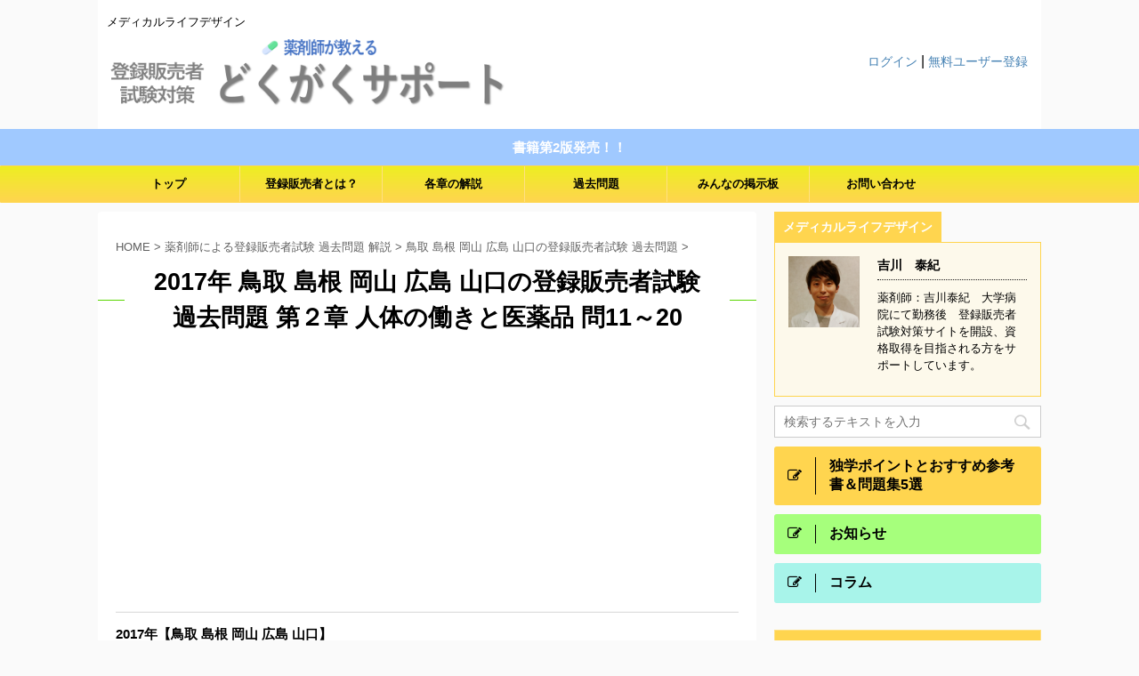

--- FILE ---
content_type: text/html; charset=UTF-8
request_url: https://medical-lifedesign.net/past-problems/past-problems1-8/past-problems1-8-2017-2-2
body_size: 20473
content:

<!DOCTYPE html>
<!--[if lt IE 7]>
<html class="ie6" lang="ja"> <![endif]-->
<!--[if IE 7]>
<html class="i7" lang="ja"> <![endif]-->
<!--[if IE 8]>
<html class="ie" lang="ja"> <![endif]-->
<!--[if gt IE 8]><!-->
<html lang="ja" class="">
	<!--<![endif]-->
	<head prefix="og: http://ogp.me/ns# fb: http://ogp.me/ns/fb# article: http://ogp.me/ns/article#">
		<meta charset="UTF-8" >
		<meta name="viewport" content="width=device-width,initial-scale=1.0,user-scalable=no,viewport-fit=cover">
		<meta name="format-detection" content="telephone=no" >

		
<!-- FontAwesome -->
<link href="https://use.fontawesome.com/releases/v5.0.6/css/all.css" rel="stylesheet">

		<link rel="alternate" type="application/rss+xml" title="登録販売者試験対策 RSS Feed" href="https://medical-lifedesign.net/feed" />
		<link rel="pingback" href="https://medical-lifedesign.net/xmlrpc.php" >
		<!--[if lt IE 9]>
		<script src="https://medical-lifedesign.net/wp-content/themes/affinger5/js/html5shiv.js"></script>
		<![endif]-->
				<title>2017年 鳥取 島根 岡山 広島 山口の登録販売者試験過去問題 第２章 人体の働きと医薬品 問11～20 - 登録販売者試験対策</title>

	<!-- This site is optimized with the Yoast SEO plugin v14.9 - https://yoast.com/wordpress/plugins/seo/ -->
	<title>2017年 鳥取 島根 岡山 広島 山口の登録販売者試験過去問題 第２章 人体の働きと医薬品 問11～20</title>
	<meta name="description" content="登録販売者試験対策 | 2017年 鳥取 島根 岡山 広島 山口の登録販売者試験過去問題 第２章 人体の働きと医薬品 問11～20 | 薬剤師による登録販売者試験の過去問題（試験問題）と解説・回答や各章の解説を無料で閲覧できます。 | 独学サポート:メディカルライフデザイン" />
	<meta name="robots" content="index, follow, max-snippet:-1, max-image-preview:large, max-video-preview:-1" />
	<link rel="canonical" href="https://medical-lifedesign.net/past-problems/past-problems1-8/past-problems1-8-2017-2-2" />
	<meta property="og:locale" content="ja_JP" />
	<meta property="og:type" content="article" />
	<meta property="og:title" content="2017年 鳥取 島根 岡山 広島 山口の登録販売者試験過去問題 第２章 人体の働きと医薬品 問11～20" />
	<meta property="og:description" content="登録販売者試験対策 | 2017年 鳥取 島根 岡山 広島 山口の登録販売者試験過去問題 第２章 人体の働きと医薬品 問11～20 | 薬剤師による登録販売者試験の過去問題（試験問題）と解説・回答や各章の解説を無料で閲覧できます。 | 独学サポート:メディカルライフデザイン" />
	<meta property="og:url" content="https://medical-lifedesign.net/past-problems/past-problems1-8/past-problems1-8-2017-2-2" />
	<meta property="og:site_name" content="登録販売者試験対策" />
	<meta property="article:modified_time" content="2018-12-18T08:19:22+00:00" />
	<meta property="og:image" content="https://medical-lifedesign.net/wp-content/uploads/2018/07/10d0179a76fd45d515374a132b8c6a5d.jpg" />
	<meta name="twitter:card" content="summary_large_image" />
	<script type="application/ld+json" class="yoast-schema-graph">{"@context":"https://schema.org","@graph":[{"@type":"WebSite","@id":"https://medical-lifedesign.net/#website","url":"https://medical-lifedesign.net/","name":"\u767b\u9332\u8ca9\u58f2\u8005\u8a66\u9a13\u5bfe\u7b56","description":"\u30e1\u30c7\u30a3\u30ab\u30eb\u30e9\u30a4\u30d5\u30c7\u30b6\u30a4\u30f3\u3000","potentialAction":[{"@type":"SearchAction","target":"https://medical-lifedesign.net/?s={search_term_string}","query-input":"required name=search_term_string"}],"inLanguage":"ja"},{"@type":"ImageObject","@id":"https://medical-lifedesign.net/past-problems/past-problems1-8/past-problems1-8-2017-2-2#primaryimage","inLanguage":"ja","url":"https://medical-lifedesign.net/wp-content/uploads/2018/07/10d0179a76fd45d515374a132b8c6a5d.jpg","width":375,"height":214,"caption":"\u6392\u5c3f\u306e\u4ed5\u7d44\u307f"},{"@type":"WebPage","@id":"https://medical-lifedesign.net/past-problems/past-problems1-8/past-problems1-8-2017-2-2#webpage","url":"https://medical-lifedesign.net/past-problems/past-problems1-8/past-problems1-8-2017-2-2","name":"2017\u5e74 \u9ce5\u53d6 \u5cf6\u6839 \u5ca1\u5c71 \u5e83\u5cf6 \u5c71\u53e3\u306e\u767b\u9332\u8ca9\u58f2\u8005\u8a66\u9a13\u904e\u53bb\u554f\u984c \u7b2c\uff12\u7ae0 \u4eba\u4f53\u306e\u50cd\u304d\u3068\u533b\u85ac\u54c1 \u554f11\uff5e20","isPartOf":{"@id":"https://medical-lifedesign.net/#website"},"primaryImageOfPage":{"@id":"https://medical-lifedesign.net/past-problems/past-problems1-8/past-problems1-8-2017-2-2#primaryimage"},"datePublished":"2018-09-17T13:02:40+00:00","dateModified":"2018-12-18T08:19:22+00:00","description":"\u767b\u9332\u8ca9\u58f2\u8005\u8a66\u9a13\u5bfe\u7b56 | 2017\u5e74 \u9ce5\u53d6 \u5cf6\u6839 \u5ca1\u5c71 \u5e83\u5cf6 \u5c71\u53e3\u306e\u767b\u9332\u8ca9\u58f2\u8005\u8a66\u9a13\u904e\u53bb\u554f\u984c \u7b2c\uff12\u7ae0 \u4eba\u4f53\u306e\u50cd\u304d\u3068\u533b\u85ac\u54c1 \u554f11\uff5e20 | \u85ac\u5264\u5e2b\u306b\u3088\u308b\u767b\u9332\u8ca9\u58f2\u8005\u8a66\u9a13\u306e\u904e\u53bb\u554f\u984c\uff08\u8a66\u9a13\u554f\u984c\uff09\u3068\u89e3\u8aac\u30fb\u56de\u7b54\u3084\u5404\u7ae0\u306e\u89e3\u8aac\u3092\u7121\u6599\u3067\u95b2\u89a7\u3067\u304d\u307e\u3059\u3002 | \u72ec\u5b66\u30b5\u30dd\u30fc\u30c8:\u30e1\u30c7\u30a3\u30ab\u30eb\u30e9\u30a4\u30d5\u30c7\u30b6\u30a4\u30f3","inLanguage":"ja","potentialAction":[{"@type":"ReadAction","target":["https://medical-lifedesign.net/past-problems/past-problems1-8/past-problems1-8-2017-2-2"]}]}]}</script>
	<!-- / Yoast SEO plugin. -->


<link rel='dns-prefetch' href='//www.google.com' />
<link rel='dns-prefetch' href='//ajax.googleapis.com' />
<link rel='dns-prefetch' href='//s.w.org' />
<!-- This site uses the Google Analytics by MonsterInsights plugin v7.12.2 - Using Analytics tracking - https://www.monsterinsights.com/ -->
<script type="text/javascript" data-cfasync="false">
	var mi_version         = '7.12.2';
	var mi_track_user      = true;
	var mi_no_track_reason = '';
	
	var disableStr = 'ga-disable-UA-121230482-1';

	/* Function to detect opted out users */
	function __gaTrackerIsOptedOut() {
		return document.cookie.indexOf(disableStr + '=true') > -1;
	}

	/* Disable tracking if the opt-out cookie exists. */
	if ( __gaTrackerIsOptedOut() ) {
		window[disableStr] = true;
	}

	/* Opt-out function */
	function __gaTrackerOptout() {
	  document.cookie = disableStr + '=true; expires=Thu, 31 Dec 2099 23:59:59 UTC; path=/';
	  window[disableStr] = true;
	}

	if ( 'undefined' === typeof gaOptout ) {
		function gaOptout() {
			__gaTrackerOptout();
		}
	}
	
	if ( mi_track_user ) {
		(function(i,s,o,g,r,a,m){i['GoogleAnalyticsObject']=r;i[r]=i[r]||function(){
			(i[r].q=i[r].q||[]).push(arguments)},i[r].l=1*new Date();a=s.createElement(o),
			m=s.getElementsByTagName(o)[0];a.async=1;a.src=g;m.parentNode.insertBefore(a,m)
		})(window,document,'script','//www.google-analytics.com/analytics.js','__gaTracker');

		__gaTracker('create', 'UA-121230482-1', 'auto');
		__gaTracker('set', 'forceSSL', true);
		__gaTracker('require', 'displayfeatures');
		__gaTracker('send','pageview');
	} else {
		console.log( "" );
		(function() {
			/* https://developers.google.com/analytics/devguides/collection/analyticsjs/ */
			var noopfn = function() {
				return null;
			};
			var noopnullfn = function() {
				return null;
			};
			var Tracker = function() {
				return null;
			};
			var p = Tracker.prototype;
			p.get = noopfn;
			p.set = noopfn;
			p.send = noopfn;
			var __gaTracker = function() {
				var len = arguments.length;
				if ( len === 0 ) {
					return;
				}
				var f = arguments[len-1];
				if ( typeof f !== 'object' || f === null || typeof f.hitCallback !== 'function' ) {
					console.log( 'Not running function __gaTracker(' + arguments[0] + " ....) because you are not being tracked. " + mi_no_track_reason );
					return;
				}
				try {
					f.hitCallback();
				} catch (ex) {

				}
			};
			__gaTracker.create = function() {
				return new Tracker();
			};
			__gaTracker.getByName = noopnullfn;
			__gaTracker.getAll = function() {
				return [];
			};
			__gaTracker.remove = noopfn;
			window['__gaTracker'] = __gaTracker;
					})();
		}
</script>
<!-- / Google Analytics by MonsterInsights -->
		<script type="text/javascript">
			window._wpemojiSettings = {"baseUrl":"https:\/\/s.w.org\/images\/core\/emoji\/13.0.0\/72x72\/","ext":".png","svgUrl":"https:\/\/s.w.org\/images\/core\/emoji\/13.0.0\/svg\/","svgExt":".svg","source":{"concatemoji":"https:\/\/medical-lifedesign.net\/wp-includes\/js\/wp-emoji-release.min.js"}};
			!function(e,a,t){var r,n,o,i,p=a.createElement("canvas"),s=p.getContext&&p.getContext("2d");function c(e,t){var a=String.fromCharCode;s.clearRect(0,0,p.width,p.height),s.fillText(a.apply(this,e),0,0);var r=p.toDataURL();return s.clearRect(0,0,p.width,p.height),s.fillText(a.apply(this,t),0,0),r===p.toDataURL()}function l(e){if(!s||!s.fillText)return!1;switch(s.textBaseline="top",s.font="600 32px Arial",e){case"flag":return!c([127987,65039,8205,9895,65039],[127987,65039,8203,9895,65039])&&(!c([55356,56826,55356,56819],[55356,56826,8203,55356,56819])&&!c([55356,57332,56128,56423,56128,56418,56128,56421,56128,56430,56128,56423,56128,56447],[55356,57332,8203,56128,56423,8203,56128,56418,8203,56128,56421,8203,56128,56430,8203,56128,56423,8203,56128,56447]));case"emoji":return!c([55357,56424,8205,55356,57212],[55357,56424,8203,55356,57212])}return!1}function d(e){var t=a.createElement("script");t.src=e,t.defer=t.type="text/javascript",a.getElementsByTagName("head")[0].appendChild(t)}for(i=Array("flag","emoji"),t.supports={everything:!0,everythingExceptFlag:!0},o=0;o<i.length;o++)t.supports[i[o]]=l(i[o]),t.supports.everything=t.supports.everything&&t.supports[i[o]],"flag"!==i[o]&&(t.supports.everythingExceptFlag=t.supports.everythingExceptFlag&&t.supports[i[o]]);t.supports.everythingExceptFlag=t.supports.everythingExceptFlag&&!t.supports.flag,t.DOMReady=!1,t.readyCallback=function(){t.DOMReady=!0},t.supports.everything||(n=function(){t.readyCallback()},a.addEventListener?(a.addEventListener("DOMContentLoaded",n,!1),e.addEventListener("load",n,!1)):(e.attachEvent("onload",n),a.attachEvent("onreadystatechange",function(){"complete"===a.readyState&&t.readyCallback()})),(r=t.source||{}).concatemoji?d(r.concatemoji):r.wpemoji&&r.twemoji&&(d(r.twemoji),d(r.wpemoji)))}(window,document,window._wpemojiSettings);
		</script>
		<style type="text/css">
img.wp-smiley,
img.emoji {
	display: inline !important;
	border: none !important;
	box-shadow: none !important;
	height: 1em !important;
	width: 1em !important;
	margin: 0 .07em !important;
	vertical-align: -0.1em !important;
	background: none !important;
	padding: 0 !important;
}
</style>
	<link rel='stylesheet' id='wp-block-library-css'  href='https://medical-lifedesign.net/wp-includes/css/dist/block-library/style.min.css' type='text/css' media='all' />
<link rel='stylesheet' id='bbp-default-css'  href='https://medical-lifedesign.net/wp-content/plugins/bbpress/templates/default/css/bbpress.css' type='text/css' media='screen' />
<link rel='stylesheet' id='contact-form-7-css'  href='https://medical-lifedesign.net/wp-content/plugins/contact-form-7/includes/css/styles.css' type='text/css' media='all' />
<link rel='stylesheet' id='st-toc-css'  href='https://medical-lifedesign.net/wp-content/plugins/st-toc/assets/css/style.css' type='text/css' media='all' />
<link rel='stylesheet' id='wp-ulike-css'  href='https://medical-lifedesign.net/wp-content/plugins/wp-ulike/assets/css/wp-ulike.min.css' type='text/css' media='all' />
<link rel='stylesheet' id='wordpress-popular-posts-css-css'  href='https://medical-lifedesign.net/wp-content/plugins/wordpress-popular-posts/assets/css/wpp.css' type='text/css' media='all' />
<link rel='stylesheet' id='normalize-css'  href='https://medical-lifedesign.net/wp-content/themes/affinger5/css/normalize.css' type='text/css' media='all' />
<link rel='stylesheet' id='font-awesome-css'  href='https://medical-lifedesign.net/wp-content/themes/affinger5/css/fontawesome/css/font-awesome.min.css' type='text/css' media='all' />
<link rel='stylesheet' id='font-awesome-animation-css'  href='https://medical-lifedesign.net/wp-content/themes/affinger5/css/fontawesome/css/font-awesome-animation.min.css' type='text/css' media='all' />
<link rel='stylesheet' id='st_svg-css'  href='https://medical-lifedesign.net/wp-content/themes/affinger5/st_svg/style.css' type='text/css' media='all' />
<link rel='stylesheet' id='slick-css'  href='https://medical-lifedesign.net/wp-content/themes/affinger5/vendor/slick/slick.css' type='text/css' media='all' />
<link rel='stylesheet' id='slick-theme-css'  href='https://medical-lifedesign.net/wp-content/themes/affinger5/vendor/slick/slick-theme.css' type='text/css' media='all' />
<link rel='stylesheet' id='style-css'  href='https://medical-lifedesign.net/wp-content/themes/affinger5/style.css' type='text/css' media='all' />
<link rel='stylesheet' id='child-style-css'  href='https://medical-lifedesign.net/wp-content/themes/affinger5-child/style.css' type='text/css' media='all' />
<link rel='stylesheet' id='single-css'  href='https://medical-lifedesign.net/wp-content/themes/affinger5/st-rankcss.php' type='text/css' media='all' />
<link rel='stylesheet' id='st-lazy-load-css'  href='https://medical-lifedesign.net/wp-content/plugins/st-lazy-load/assets/css/style.css' type='text/css' media='all' />
<link rel='stylesheet' id='st-themecss-css'  href='https://medical-lifedesign.net/wp-content/themes/affinger5/st-themecss-loader.php' type='text/css' media='all' />
<script type='text/javascript' id='monsterinsights-frontend-script-js-extra'>
/* <![CDATA[ */
var monsterinsights_frontend = {"js_events_tracking":"true","download_extensions":"doc,pdf,ppt,zip,xls,docx,pptx,xlsx","inbound_paths":"[]","home_url":"https:\/\/medical-lifedesign.net","hash_tracking":"false"};
/* ]]> */
</script>
<script type='text/javascript' src='https://medical-lifedesign.net/wp-content/plugins/google-analytics-for-wordpress/assets/js/frontend.min.js' id='monsterinsights-frontend-script-js'></script>
<script type='text/javascript' src='//ajax.googleapis.com/ajax/libs/jquery/1.11.3/jquery.min.js' id='jquery-js'></script>
<script type='application/json' id='wpp-json'>
{"sampling_active":1,"sampling_rate":100,"ajax_url":"https:\/\/medical-lifedesign.net\/wp-json\/wordpress-popular-posts\/v1\/popular-posts","ID":2041,"token":"cbbaf3279a","lang":0,"debug":0}
</script>
<script type='text/javascript' src='https://medical-lifedesign.net/wp-content/plugins/wordpress-popular-posts/assets/js/wpp.min.js' id='wpp-js-js'></script>
<script type='text/javascript' src='https://medical-lifedesign.net/wp-content/themes/affinger5/js/smoothscroll.js' id='smoothscroll-js'></script>
<link rel="https://api.w.org/" href="https://medical-lifedesign.net/wp-json/" /><link rel="alternate" type="application/json" href="https://medical-lifedesign.net/wp-json/wp/v2/pages/2041" /><link rel='shortlink' href='https://medical-lifedesign.net/?p=2041' />
<link rel="alternate" type="application/json+oembed" href="https://medical-lifedesign.net/wp-json/oembed/1.0/embed?url=https%3A%2F%2Fmedical-lifedesign.net%2Fpast-problems%2Fpast-problems1-8%2Fpast-problems1-8-2017-2-2" />
<link rel="alternate" type="text/xml+oembed" href="https://medical-lifedesign.net/wp-json/oembed/1.0/embed?url=https%3A%2F%2Fmedical-lifedesign.net%2Fpast-problems%2Fpast-problems1-8%2Fpast-problems1-8-2017-2-2&#038;format=xml" />
<link rel="stylesheet" id="child-style-css" href="https://medical-lifedesign.net/wp-content/themes/affinger5-child/style.css?1572253654" /><meta name="robots" content="index, follow" />
<meta name="google-site-verification" content="UOCbu8Zx2W6WHr3t_cALTHiFpsSEk5KImCURPFJ1Sxc" />
<link rel="canonical" href="https://medical-lifedesign.net/past-problems/past-problems1-8/past-problems1-8-2017-2-2" />
<link rel="icon" href="https://medical-lifedesign.net/wp-content/uploads/2020/01/cropped-64852b28087ca4c84f25cef010eb6d1c-32x32.png" sizes="32x32" />
<link rel="icon" href="https://medical-lifedesign.net/wp-content/uploads/2020/01/cropped-64852b28087ca4c84f25cef010eb6d1c-192x192.png" sizes="192x192" />
<link rel="apple-touch-icon" href="https://medical-lifedesign.net/wp-content/uploads/2020/01/cropped-64852b28087ca4c84f25cef010eb6d1c-180x180.png" />
<meta name="msapplication-TileImage" content="https://medical-lifedesign.net/wp-content/uploads/2020/01/cropped-64852b28087ca4c84f25cef010eb6d1c-270x270.png" />
		<style type="text/css" id="wp-custom-css">
			.ad {
    overflow: hidden;
}
hr {
	margin-bottom: 20px;
    margin-top: 10px;
   border-width: 1px 0px 0px 0px; /* 太さ1px */
   border-style: dotted; /* 線種を破線に */
   border-color: gray;   /* 線色を灰色に */
   height: 1px;         /* 高さ(※古いIE用) */
}
hr.example1 {
	margin-bottom: 10px;
    margin-top: 10px;
  border-top: 1px solid #F5F5F5;
}
.st_toc_hierarchical:not(.st_toc_contracted) .st_toc_toggle {
  display:inline-block!important;
}
/*=================================================================================
カエレバ・ヨメレバ・トマレバ (WING)Affinger5用カスタマイズ（光る＆押した感じ）
=================================================================================*/
.cstmreba {
width:98%;
height:auto;
margin:36px auto;
font-family:'Lucida Grande','Hiragino Kaku Gothic ProN',Helvetica, Meiryo, sans-serif;
line-height: 1.5;
word-wrap: break-word;
box-sizing: border-box;
display: block;
}
.cstmreba a {
transition: 0.3s ;
/* テキストリンクカラー */
color:#285EFF; 
}
.cstmreba a:hover {
/* テキストリンクカラー(マウスオーバー時) */
color:#ff1744; 
}
/*全体のボックス設定 */
.cstmreba .booklink-box,
.cstmreba .kaerebalink-box,
.cstmreba .tomarebalink-box {
width: 100%;
/* 全体の背景カラー */
background-color: #F1F8E9; 
overflow: hidden;
border-radius: 0px;
box-sizing: border-box;
padding: 12px 8px;
box-shadow: 0px 2px 5px 0 rgba(0,0,0,.26);
}
/* サムネイル画像 */
.cstmreba .booklink-image,
.cstmreba .kaerebalink-image,
.cstmreba .tomarebalink-image {
width:150px;
float:left; 
margin:0 14px 0 0;
text-align: center;
/* サムネイル背景カラー */
background: #F1F8E9;
}
.cstmreba .booklink-image a,
.cstmreba .kaerebalink-image a,
.cstmreba .tomarebalink-image a {
width:100%;
display:block;
}
.cstmreba .booklink-image a img,
.cstmreba .kaerebalink-image a img,
.cstmreba .tomarebalink-image a img {
margin:0 ;
padding: 0;
text-align:center;
background: #F1F8E9;}
.cstmreba .booklink-image a:hover,
.cstmreba .kaerebalink-image a:hover,
.cstmreba .tomarebalink-image a:hover {
opacity: 0.7;
}
/* 著者・住所情報配置 */
.cstmreba .booklink-info,.cstmreba .kaerebalink-info,.cstmreba .tomarebalink-info {
overflow:hidden;
line-height:170%;
color: #333;
}
/* infoボックス内リンク下線非表示 */
.cstmreba .booklink-info a,
.cstmreba .kaerebalink-info a,
.cstmreba .tomarebalink-info a {
text-decoration: none;
}
/* 本・商品・ホテル名 リンク */
.cstmreba .booklink-name>a,
.cstmreba .kaerebalink-name>a,
.cstmreba .tomarebalink-name>a {
border-bottom: 1px solid ;
font-size:16px;
font-weight: bold;
}
/* タイトル下の余白最小 */
.cstmreba .kaerebalink-name p,
.cstmreba .booklink-name p,
.cstmreba .tomarebalink-name p {
margin: 0;
}
/* powered by （非表示）*/
.cstmreba .booklink-powered-date,
.cstmreba .kaerebalink-powered-date,
.cstmreba .tomarebalink-powered-date {
font-size:0px;
line-height:0%;
}
/* 著者・住所 */
.cstmreba .booklink-detail,.cstmreba .kaerebalink-detail,.cstmreba .tomarebalink-address {
font-size:12px;
}
.cstmreba .kaerebalink-link1 div img,.cstmreba .booklink-link2 div img,.cstmreba .tomarebalink-link1 div img {
display:none !important;
}
.cstmreba .kaerebalink-link1, .cstmreba .booklink-link2,.cstmreba .tomarebalink-link1 {
display: inline-block;
width: 100%;
margin-top: 5px;
}
.cstmreba .booklink-link2>div,
.cstmreba .kaerebalink-link1>div,
.cstmreba .tomarebalink-link1>div {
float:left;
width:48%;
min-width:128px;
margin:0.5%;
}
/***** ボタンデザイン ******/
.cstmreba .booklink-link2 a,
.cstmreba .kaerebalink-link1 a,
.cstmreba .tomarebalink-link1 a {
position:relative;
width: 100%;
display: inline-block;
text-align: center;
box-sizing: border-box;
margin: 1px 1px;
padding:3% 0.5%;
border-radius: 8px;
font-size: 13px;
font-weight: bold;
line-height: 180%;
color: #fff;
box-shadow: 0px 4px 0 #455A64;
transition: 0.2s all ease 0s;
}
.cstmreba .shoplinkamazon :after,
.cstmreba .shoplinkrakuten :after, 
.cstmreba .shoplinkjalan :after,
.cstmreba .shoplinkjtb :after, 
.cstmreba .shoplinkknt :after, 
.cstmreba .shoplinkikyu :after,
.cstmreba .shoplinkrurubu :after,
.cstmreba .shoplinkyahoo :after,
.cstmreba .shoplinkbellemaison :after,
.cstmreba .shoplinkcecile :after,
.cstmreba .shoplinkkakakucom :after,
.cstmreba .shoplinkkindle :after,
.cstmreba .shoplinkrakukobo :after,
.cstmreba .shoplinkbk1 :after, 
.cstmreba .shoplinkehon :after, 
.cstmreba .shoplinkkino :after,
.cstmreba .shoplinktoshokan :after,
.cstmreba .shoplinkseven :after{
content:'';
height:100%;
width:30px;
position:absolute;
top:-180px;
left:0;
background-color: #fff;
opacity:0;
-webkit-transform: rotate(45deg);
-webkit-animation: reflection 3s ease-in-out infinite;
}
@-webkit-keyframes reflection {
0% { -webkit-transform: scale(0) rotate(45deg); opacity: 0; }
80% { -webkit-transform: scale(0) rotate(45deg); opacity: 0.5; }
81% { -webkit-transform: scale(4) rotate(45deg); opacity: 1; }
100% { -webkit-transform: scale(50) rotate(45deg); opacity: 0; }
}
/* カエレバ */
/* Yahoo!ショッピング */
.cstmreba .kaerebalink-link1 .shoplinkyahoo a {background:#7E57C2; border:2px solid #7E57C2; letter-spacing:normal; overflow:hidden } 
/* ヨメレバ */
/* 楽天kobo */
.cstmreba .booklink-link2 .shoplinkrakukobo a { background:#bf0000; border: 2px solid #bf0000; overflow:hidden }  
/* カエレバ・ヨメレバ共通 */
/* Amazon */
.cstmreba .kaerebalink-link1 .shoplinkamazon a,
.cstmreba .booklink-link2 .shoplinkamazon a {
background:#FB8C00;
border: 2px solid #FB8C00; overflow:hidden
}
/* 楽天 */
.cstmreba .kaerebalink-link1 .shoplinkrakuten a,
.cstmreba .booklink-link2 .shoplinkrakuten a {
background: #ff1744;
border: 2px solid #ff1744; overflow:hidden
} 
/* 7net */
.cstmreba .kaerebalink-link1 .shoplinkseven a,
.cstmreba .booklink-link2 .shoplinkseven a {
background:#225496;
border: 2px solid #225496; overflow:hidden
} 
/***** ボタンデザイン　マウスオーバー時 *****/
.cstmreba .booklink-link2 a:hover,
.cstmreba .kaerebalink-link1 a:hover,
.cstmreba .tomarebalink-link1 a:hover {
box-shadow: none;
transform: translate3d(0, 3px, 0);
}
.cstmreba .booklink-footer {
clear:both;
}
/*****  解像度768px以下のスタイル *****/
@media screen and (max-width:768px){
.cstmreba .booklink-image,
.cstmreba .kaerebalink-image,
.cstmreba .tomarebalink-image {
width:100%;
float:none;
}
.cstmreba .booklink-link2>div,
.cstmreba .kaerebalink-link1>div,
.cstmreba .tomarebalink-link1>div {
width: 49%;
margin: 0.5%;
}
.cstmreba .booklink-info,
.cstmreba .kaerebalink-info,
.cstmreba .tomarebalink-info {
text-align:center;
padding-bottom: 1px;
}
}
/*****  解像度480px以下のスタイル *****/
@media screen and (max-width:480px){
.cstmreba .booklink-link2>div,
.cstmreba .kaerebalink-link1>div,
.cstmreba .tomarebalink-link1>div {
width: 98%;
margin: 2%;
}
}
.grecaptcha-badge { visibility: hidden; }

@media only screen and (min-width: 960px) {
#headbox {
    position: relative;
}
}
header #login {
 	position: absolute;
	right: 15px;
}
@media print, screen and (min-width: 960px) {
#header-l {
display: block;
	}
}		</style>
		<style>
.ai-viewport-3                { display: none !important;}
.ai-viewport-2                { display: none !important;}
.ai-viewport-1                { display: inherit !important;}
.ai-viewport-0                { display: none !important;}
@media (min-width: 768px) and (max-width: 979px) {
.ai-viewport-1                { display: none !important;}
.ai-viewport-2                { display: inherit !important;}
}
@media (max-width: 767px) {
.ai-viewport-1                { display: none !important;}
.ai-viewport-3                { display: inherit !important;}
}
</style>
			<script>
		(function (i, s, o, g, r, a, m) {
			i['GoogleAnalyticsObject'] = r;
			i[r] = i[r] || function () {
					(i[r].q = i[r].q || []).push(arguments)
				}, i[r].l = 1 * new Date();
			a = s.createElement(o),
				m = s.getElementsByTagName(o)[0];
			a.async = 1;
			a.src = g;
			m.parentNode.insertBefore(a, m)
		})(window, document, 'script', '//www.google-analytics.com/analytics.js', 'ga');

		ga('create', 'UA-121230482-1', 'auto');
		ga('send', 'pageview');

	</script>
					



<script>
	jQuery(function(){
		jQuery('.st-btn-open').click(function(){
			jQuery(this).next('.st-slidebox').stop(true, true).slideToggle();
			jQuery(this).addClass('st-btn-open-click');
		});
	});
</script>

	<script>
		jQuery(function(){
		jQuery('.entry-title').wrapInner('<span class="st-dash-design"></span>');
		}) 
	</script>

<script>
	jQuery(function(){
		jQuery("#toc_container:not(:has(ul ul))").addClass("only-toc");
		jQuery(".st-ac-box ul:has(.cat-item)").each(function(){
			jQuery(this).addClass("st-ac-cat");
		});
	});
</script>

<script>
	jQuery(function(){
						jQuery('.st-star').parent('.rankh4').css('padding-bottom','5px'); // スターがある場合のランキング見出し調整
	});
</script>

			</head>
	<body class="page-template-default page page-id-2041 page-child parent-pageid-1526 not-front-page" >
				<div id="st-ami">
				<div id="wrapper" class="">
				<div id="wrapper-in">
					<header id="">
						<div id="headbox-bg">
							<div class="clearfix" id="headbox">
										<nav id="s-navi" class="pcnone" data-st-nav data-st-nav-type="normal">
			<dl class="acordion is-active" data-st-nav-primary>
				<dt class="trigger">
					<p class="acordion_button"><span class="op has-text"><i class="fa st-svg-menu"></i></span></p>
					
								<!-- 追加メニュー -->
								
								<!-- 追加メニュー2 -->
								
									</dt>

				<dd class="acordion_tree">
					<div class="acordion_tree_content">

						

														<div class="menu-%e7%99%bb%e9%8c%b2%e8%b2%a9%e5%a3%b2%e8%80%85-container"><ul id="menu-%e7%99%bb%e9%8c%b2%e8%b2%a9%e5%a3%b2%e8%80%85" class="menu"><li id="menu-item-110" class="menu-item menu-item-type-custom menu-item-object-custom menu-item-home menu-item-110"><a href="https://medical-lifedesign.net"><span class="menu-item-label">トップ</span></a></li>
<li id="menu-item-134" class="menu-item menu-item-type-post_type menu-item-object-page menu-item-134"><a href="https://medical-lifedesign.net/introduction"><span class="menu-item-label">登録販売者とは？</span></a></li>
<li id="menu-item-410" class="menu-item menu-item-type-taxonomy menu-item-object-category menu-item-has-children menu-item-410"><a href="https://medical-lifedesign.net/category/test-sougou"><span class="menu-item-label">各章の解説</span></a>
<ul class="sub-menu">
	<li id="menu-item-579" class="menu-item menu-item-type-taxonomy menu-item-object-category menu-item-579"><a href="https://medical-lifedesign.net/category/test-sougou/section1"><span class="menu-item-label">１章：医薬品に共通する特性と基本的な知識</span></a></li>
	<li id="menu-item-578" class="menu-item menu-item-type-taxonomy menu-item-object-category menu-item-578"><a href="https://medical-lifedesign.net/category/test-sougou/section2"><span class="menu-item-label">２章：人体の働きと医薬品</span></a></li>
	<li id="menu-item-737" class="menu-item menu-item-type-taxonomy menu-item-object-category menu-item-737"><a href="https://medical-lifedesign.net/category/test-sougou/section3"><span class="menu-item-label">３章：主な医薬品とその作用</span></a></li>
	<li id="menu-item-1417" class="menu-item menu-item-type-taxonomy menu-item-object-category menu-item-1417"><a href="https://medical-lifedesign.net/category/test-sougou/section4"><span class="menu-item-label">４章：薬事関係法規とその制度</span></a></li>
	<li id="menu-item-1473" class="menu-item menu-item-type-taxonomy menu-item-object-category menu-item-1473"><a href="https://medical-lifedesign.net/category/test-sougou/section5"><span class="menu-item-label">５章：医薬品の適正使用・安全対策</span></a></li>
</ul>
</li>
<li id="menu-item-1697" class="menu-item menu-item-type-post_type menu-item-object-page current-page-ancestor menu-item-1697"><a href="https://medical-lifedesign.net/past-problems"><span class="menu-item-label">過去問題</span></a></li>
<li id="menu-item-4964" class="menu-item menu-item-type-custom menu-item-object-custom menu-item-4964"><a href="https://medical-lifedesign.net/forums"><span class="menu-item-label">みんなの掲示板</span></a></li>
<li id="menu-item-175" class="menu-item menu-item-type-post_type menu-item-object-page menu-item-175"><a href="https://medical-lifedesign.net/contact"><span class="menu-item-label">お問い合わせ</span></a></li>
</ul></div>							<div class="clear"></div>

						
					</div>
				</dd>
			</dl>

					</nav>
										<div id="header-l">
										
            
			
				<!-- キャプション -->
				                
					              		 	 <p class="descr sitenametop">
               		     	メディカルライフデザイン　               			 </p>
					                    
				                
				<!-- ロゴ又はブログ名 -->
				              		  <p class="sitename"><a href="https://medical-lifedesign.net/">
                  		                        		  <img class="sitename-bottom st-lazy-load-fade st-lazy-load-lazy" alt="登録販売者試験対策" data-src="https://medical-lifedesign.net/wp-content/uploads/2020/07/c31fdf15afa93c7da1aa480ad7cbad85.png" src="[data-uri]" data-st-lazy-load="true"><noscript class="st-lazy-load-noscript"><img class="sitename-bottom" alt="登録販売者試験対策" src="https://medical-lifedesign.net/wp-content/uploads/2020/07/c31fdf15afa93c7da1aa480ad7cbad85.png" ></noscript>
                   		               		  </a></p>
            					<!-- ロゴ又はブログ名ここまで -->

			    
		
    									</div><!-- /#header-l -->
									<div id="login">
																					<span class="mypage"><a href="/wp-login.php">ログイン</a></span>
											| <span class="logout"><a href="/wp-login.php?action=register">無料ユーザー登録</a></span>
																			</div>

								<div id="header-r" class="smanone">
																		
								</div><!-- /#header-r -->
							</div><!-- /#headbox-bg -->
						</div><!-- /#headbox clearfix -->

						
													<div id="st-header-top-widgets-box">
								<div class="st-content-width">
									<div id="text-71" class="top-content widget_text">			<div class="textwidget"><p><strong>書籍第2版発売！！</strong></p>
</div>
		</div>								</div>
							</div>
						
						
											
<div id="gazou-wide">
			<div id="st-menubox">
			<div id="st-menuwide">
				<nav class="smanone clearfix"><ul id="menu-%e7%99%bb%e9%8c%b2%e8%b2%a9%e5%a3%b2%e8%80%85-1" class="menu"><li class="menu-item menu-item-type-custom menu-item-object-custom menu-item-home menu-item-110"><a href="https://medical-lifedesign.net">トップ</a></li>
<li class="menu-item menu-item-type-post_type menu-item-object-page menu-item-134"><a href="https://medical-lifedesign.net/introduction">登録販売者とは？</a></li>
<li class="menu-item menu-item-type-taxonomy menu-item-object-category menu-item-has-children menu-item-410"><a href="https://medical-lifedesign.net/category/test-sougou">各章の解説</a>
<ul class="sub-menu">
	<li class="menu-item menu-item-type-taxonomy menu-item-object-category menu-item-579"><a href="https://medical-lifedesign.net/category/test-sougou/section1">１章：医薬品に共通する特性と基本的な知識</a></li>
	<li class="menu-item menu-item-type-taxonomy menu-item-object-category menu-item-578"><a href="https://medical-lifedesign.net/category/test-sougou/section2">２章：人体の働きと医薬品</a></li>
	<li class="menu-item menu-item-type-taxonomy menu-item-object-category menu-item-737"><a href="https://medical-lifedesign.net/category/test-sougou/section3">３章：主な医薬品とその作用</a></li>
	<li class="menu-item menu-item-type-taxonomy menu-item-object-category menu-item-1417"><a href="https://medical-lifedesign.net/category/test-sougou/section4">４章：薬事関係法規とその制度</a></li>
	<li class="menu-item menu-item-type-taxonomy menu-item-object-category menu-item-1473"><a href="https://medical-lifedesign.net/category/test-sougou/section5">５章：医薬品の適正使用・安全対策</a></li>
</ul>
</li>
<li class="menu-item menu-item-type-post_type menu-item-object-page current-page-ancestor menu-item-1697"><a href="https://medical-lifedesign.net/past-problems">過去問題</a></li>
<li class="menu-item menu-item-type-custom menu-item-object-custom menu-item-4964"><a href="https://medical-lifedesign.net/forums">みんなの掲示板</a></li>
<li class="menu-item menu-item-type-post_type menu-item-object-page menu-item-175"><a href="https://medical-lifedesign.net/contact">お問い合わせ</a></li>
</ul></nav>			</div>
		</div>
				</div>
					
					
					</header>

					

					<div id="content-w">

					
					
<div id="content" class="clearfix">
	<div id="contentInner">
		<main>
			<article>

				<div id="st-page" class="post post-2041 page type-page status-publish hentry">

					
						
						
						
						<!--ぱんくず -->
						<div id="breadcrumb">
							<ol itemscope itemtype="http://schema.org/BreadcrumbList">
								<li itemprop="itemListElement" itemscope itemtype="http://schema.org/ListItem">
									<a href="https://medical-lifedesign.net" itemprop="item">
										<span itemprop="name">HOME</span>
									</a>
									&gt;
									<meta itemprop="position" content="1"/>
								</li>
																									<li itemprop="itemListElement" itemscope itemtype="http://schema.org/ListItem">
										<a href="https://medical-lifedesign.net/past-problems"
										   title="2017年 鳥取 島根 岡山 広島 山口の登録販売者試験過去問題 第２章 人体の働きと医薬品 問11～20" itemprop="item">
											<span itemprop="name">薬剤師による登録販売者試験 過去問題 解説</span>
										</a>
										&gt;
										<meta itemprop="position" content="2"/>
									</li>
																										<li itemprop="itemListElement" itemscope itemtype="http://schema.org/ListItem">
										<a href="https://medical-lifedesign.net/past-problems/past-problems1-8"
										   title="2017年 鳥取 島根 岡山 広島 山口の登録販売者試験過去問題 第２章 人体の働きと医薬品 問11～20" itemprop="item">
											<span itemprop="name">鳥取 島根 岡山 広島 山口の登録販売者試験 過去問題</span>
										</a>
										&gt;
										<meta itemprop="position" content="3"/>
									</li>
																								</ol>

													</div>
						<!--/ ぱんくず -->

					
					<!--ループ開始 -->
											
																								<h1 class="entry-title">2017年 鳥取 島根 岡山 広島 山口の登録販売者試験過去問題 第２章 人体の働きと医薬品 問11～20</h1>
															
							
							<div class="mainbox">
								<div id="nocopy" oncontextmenu="return false" onMouseDown="return false;" style="-moz-user-select: none; -khtml-user-select: none; user-select: none;-webkit-touch-callout:none; -webkit-user-select:none;"><!-- コピー禁止エリアここから -->
																												
									<div class="entry-content">
										<div class='code-block code-block-5' style='margin: 8px auto; text-align: center; display: block; clear: both;'>
<div style="margin-left:-15px;margin-right:-15px;">
<script async src="//pagead2.googlesyndication.com/pagead/js/adsbygoogle.js"></script>
<!-- デスクトップ -->
<ins class="adsbygoogle"
     style="display:block"
     data-ad-client="ca-pub-7426174328051283"
     data-ad-slot="3081830894"
     data-ad-format="link"
     data-full-width-responsive="true"></ins>
<script>
(adsbygoogle = window.adsbygoogle || []).push({});
</script>
</div>
<hr class="example1"></div>
<h6>2017年【鳥取 島根 岡山 広島 山口】</h6>
<p>登録販売者の過去問題を解説しています。</p>
<p>疑問が残った際は出題範囲の解説ページを載せていますので、ぜひ参考にしてください。</p>
<div class="ad">
<p><script async src="//pagead2.googlesyndication.com/pagead/js/adsbygoogle.js"></script> <br />
<ins class="adsbygoogle" style="display: block; text-align: center;" data-ad-client="ca-pub-7426174328051283" data-ad-slot="1517393128" data-ad-layout="in-article" data-ad-format="fluid"></ins> <script>
     (adsbygoogle = window.adsbygoogle || []).push({});
</script></p>
</div>
<h3>第２章 人体の働きと医薬品　問11～20</h3>
<h6 id="anchor04">問 11 外皮系に関する記述の正誤について、正しい組み合わせはどれか。</h6>
<p>ａ 皮膚に物理的な刺激が繰り返されると皮下組織が肥厚して、たこやうおのめができる。</p>
<p>ｂ メラニン色素は、皮下組織の最下層にあるメラニン産生細胞（メラノサイト）で産生され、 太陽光に含まれる紫外線から皮膚組織を防護する役割がある。</p>
<p>ｃ 真皮は、線維芽細胞とその細胞で産生された線維性のタンパク質（コラーゲン等）からなる結合組織の層である。</p>
<p>ｄ 皮脂腺は腺細胞が集まってできており、脂分を蓄えて死んだ腺細胞自身が分泌物（皮脂）となって毛穴から排出される。 </p>
<p>ａ ｂ ｃ ｄ<br />
１ 正 誤 正 誤<br />
２ 誤 誤 誤 正<br />
３ 正 正 正 誤<br />
４ 誤 誤 正 正<br />
５ 誤 正 誤 誤</p>
<p>&nbsp;</p>
<p>&nbsp;</p>
<div class="redbox">
<p><strong>解説</strong></p>
<ol style="list-style-type: lower-alpha;">
<li>誤　：繰り返し刺激を受けると、表面の角質層が肥厚する。</li>
<li>誤　：メラノサイトは<span style="color: #ff0000;">表皮</span>の最下層にあります。</li>
<li>正</li>
<li>正</li>
</ol>
<p><strong>正解　４</strong></p>
<p><strong>出題範囲の解説ページ</strong></p>
<p><a href="https://medical-lifedesign.net/commentary2-1-6">第２章-６日目：Ⅰ-⑥皮膚、骨・関節、筋肉などの運動器官</a></p>
</div>
<p>&nbsp;</p>
<hr />
<h6>問 12 骨格系に関する記述のうち、正しいものの組み合わせはどれか。</h6>
<p>ａ 骨膜で産生される造血幹細胞から赤血球、白血球、血小板が分化する。</p>
<p>ｂ 骨は生きた組織であり、成長が停止した後も一生を通じて破壊（骨吸収）と修復（骨形成） が行われている。</p>
<p>ｃ 骨組織を構成する無機質は、塩化カルシウムやシュウ酸カルシウム等の石灰質からなる。</p>
<p>ｄ 骨の関節面は弾力性に富む柔らかな軟骨層（関節軟骨）に覆われている。 </p>
<p>１（ａ，ｂ）<br />
２（ａ，ｃ）<br />
３（ｂ，ｃ）<br />
４（ｂ，ｄ）<br />
５（ｃ，ｄ）</p>
<p>&nbsp;</p>
<p>&nbsp;</p>
<div class="redbox">
<p><strong>解説</strong></p>
<ol style="list-style-type: lower-alpha;">
<li>誤　：造血幹細胞は骨髄で産生される。</li>
<li>正</li>
<li>誤　：骨を構成する無機質＝炭酸カルシウム、リン酸カルシウム</li>
<li>正</li>
</ol>
<p><strong>正解　４</strong></p>
<p><strong>出題範囲の解説ページ</strong></p>
<p><a href="https://medical-lifedesign.net/commentary2-1-6">第２章-６日目：Ⅰ-⑥皮膚、骨・関節、筋肉などの運動器官</a></p>
</div>
<p>&nbsp;</p>
<hr />
<h6>問 13 中枢神経系に関する記述の正誤について、正しい組み合わせはどれか。</h6>
<p>ａ 脳は、記憶、情動、意志決定等の働きを行っており、脳の下部には、自律神経系、ホルモ ン分泌等の様々な調節機能を担っている部位（視床下部など）がある。</p>
<p>ｂ 脳において、血液の循環量は心拍出量の約１５％、酸素の消費量は全身の約２０％、ブド ウ糖の消費量は全身の約２５％である。</p>
<p>ｃ 脳は脊髄と、延髄でつながっている。</p>
<p>ｄ 脊髄には、心拍数を調節する心臓中枢、呼吸を調節する呼吸中枢がある。 </p>
<p>ａ ｂ ｃ ｄ <br />
１ 正 正 正 誤<br />
２ 誤 誤 正 誤<br />
３ 正 正 誤 正<br />
４ 正 誤 誤 正<br />
５ 誤 誤 正 正</p>
<p>&nbsp;</p>
<p>&nbsp;</p>
<div class="redbox">
<p><strong>解説</strong></p>
<ol style="list-style-type: lower-alpha;">
<li>正</li>
<li>正</li>
<li>正</li>
<li>誤　：延髄に心臓中枢、呼吸中枢が存在する。</li>
</ol>
<p><strong>正解　１</strong></p>
<p><strong>出題範囲の解説ページ</strong></p>
<p><a href="https://medical-lifedesign.net/commentary2-1-7">第２章-７日目：Ⅰ-⑦ 脳や神経系の働き</a></p>
</div>
<p>&nbsp;</p>
<hr />
<h6>問 14 自律神経系に関する記述の正誤について、正しい組み合わせはどれか。</h6>
<p>ａ 汗腺を支配する副交感神経線維の末端では、ノルアドレナリンが伝達物質として放出され る。</p>
<p>ｂ 副交感神経系が活発になると、唾液の分泌が亢進する。</p>
<p>ｃ 交感神経系が活発になると、排尿筋が収縮する。 </p>
<p>ａ ｂ ｃ <br />
１ 誤 正 誤 <br />
２ 正 正 誤 <br />
３ 誤 正 正 <br />
４ 正 誤 正 <br />
５ 誤 誤 誤</p>
<p>&nbsp;</p>
<p>&nbsp;</p>
<div class="redbox">
<p><strong>解説</strong></p>
<ol style="list-style-type: lower-alpha;">
<li>誤　：エクリン汗腺ではアセチルコリンが伝達物質として放出される。</li>
<li>正　</li>
<li>誤　：排尿筋は弛緩し、畜尿します。</li>
</ol>
<p><img loading="lazy" class="alignleft size-full wp-image-536 st-lazy-load-fade st-lazy-load-lazy" data-src="https://medical-lifedesign.net/wp-content/uploads/2018/07/10d0179a76fd45d515374a132b8c6a5d.jpg" alt="排尿の仕組み" width="375" height="214" src="[data-uri]" data-aspectratio="375/214" data-st-lazy-load="true"><noscript class="st-lazy-load-noscript"><img loading="lazy" class="alignleft size-full wp-image-536" src="https://medical-lifedesign.net/wp-content/uploads/2018/07/10d0179a76fd45d515374a132b8c6a5d.jpg" alt="排尿の仕組み" width="375" height="214" /></noscript></p>
<p>&nbsp;</p>
<p>&nbsp;</p>
<p>&nbsp;</p>
<p>&nbsp;</p>
<p>&nbsp;</p>
<p><strong>正解　１</strong></p>
<p><strong>出題範囲の解説ページ</strong></p>
<p><a href="https://medical-lifedesign.net/commentary2-1-7">第２章-７日目：Ⅰ-⑦ 脳や神経系の働き</a></p>
</div>
<p>&nbsp;</p>
<hr />
<h6>問 15 医薬品の有効成分の吸収・代謝に関する記述の正誤について、正しい組み合わせはどれか。</h6>
<p>ａ 錠剤、カプセル剤等の固形剤では、多くの場合、有効成分は胃で溶出せず、腸で溶出する。</p>
<p>ｂ 加齢等により皮膚のみずみずしさが低下すると、塗り薬の有効成分が浸潤・拡散しやすくなる。</p>
<p>ｃ 消化管で吸収された有効成分は、消化管の毛細血管から血液中へ移行し、その血液は全身循環に入る前に門脈を経由して膵臓に入る。</p>
<p>ｄ 多くの有効成分は血液中で血漿タンパク質と結合して複合体を形成し、この複合体を形成 している有効成分の分子は薬物代謝酵素の作用によって代謝される。 </p>
<p>ａ ｂ ｃ ｄ<br />
１ 正 正 正 誤<br />
２ 誤 誤 誤 正<br />
３ 正 正 誤 誤<br />
４ 誤 正 正 正<br />
５ 誤 誤 誤 誤</p>
<p>&nbsp;</p>
<p>&nbsp;</p>
<div class="redbox">
<p><strong>解説</strong></p>
<ol style="list-style-type: lower-alpha;">
<li>誤　：多くの場合、胃で溶出し、腸で吸収します。</li>
<li>誤　：みずみずしさが低下すると浸潤・拡散にくくなる。</li>
<li>誤　：門脈を経由して肝臓に入る。</li>
<li>誤　：タンパクを結合することで、代謝されなくなる。</li>
</ol>
<p><strong>正解　５</strong></p>
<p><strong>出題範囲の解説ページ</strong></p>
<p><a href="https://medical-lifedesign.net/commentary2-2">第２章-８日目：Ⅱ- 薬の生体内運命</a></p>
</div>
<div class="ad">
<p><script async src="//pagead2.googlesyndication.com/pagead/js/adsbygoogle.js"></script> <br />
<ins class="adsbygoogle" style="display: block; text-align: center;" data-ad-client="ca-pub-7426174328051283" data-ad-slot="1517393128" data-ad-layout="in-article" data-ad-format="fluid"></ins> <script>
     (adsbygoogle = window.adsbygoogle || []).push({});
</script></p>
</div>
<p>&nbsp;</p>
<hr />
<h6>問 16 医薬品の剤形、適切な使用方法に関する記述の正誤について、正しい組み合わせはどれか。</h6>
<p>ａ 口腔内崩壊錠は、口の中の唾液で速やかに溶ける工夫がなされているため、水なしで服用 することができる。</p>
<p>ｂ チュアブル錠は、口の中で舐めたり噛み砕いたりして服用する剤形であり、水なしでも服用できる。</p>
<p>ｃ 経口液剤は、固形製剤よりも飲みやすく、服用後、消化管からの吸収が比較的遅いという 特徴がある。</p>
<p>ｄ 一般的には、適用する部位の状態に応じて、適用部位を水から遮断したい場合にはクリーム剤を用い、患部が乾燥していたり患部を水で洗い流したい場合等には軟膏剤を用いることが多い。 </p>
<p>ａ ｂ ｃ ｄ <br />
１ 正 正 正 正<br />
２ 正 正 誤 誤<br />
３ 正 誤 正 誤<br />
４ 誤 正 正 誤<br />
５ 誤 誤 誤 正</p>
<p>&nbsp;</p>
<p>&nbsp;</p>
<div class="redbox">
<p><strong>解説</strong></p>
<ol style="list-style-type: lower-alpha;">
<li>正</li>
<li>正</li>
<li>誤　：経口液剤は吸収が比較的早い。</li>
<li>誤　：水から遮断したい場合＝軟膏、水で洗い流したい場合等＝クリーム剤 </li>
</ol>
<p><strong>正解　２</strong></p>
<p><strong>出題範囲の解説ページ</strong></p>
<p><a href="https://medical-lifedesign.net/commentary2-2">第２章-８日目：Ⅱ- 薬の生体内運命</a></p>
</div>
<p>&nbsp;</p>
<hr />
<h6>問 17 偽アルドステロン症に関する以下の記述について、（ ）の中に入れるべき字句の正しい組み合わせはどれか。</h6>
<p>体内に（ ａ ）と水が貯留し、体から（ ｂ ）が失われることによって生じる病態であり、 （ ｃ ）からのアルドステロン分泌が増加していないにもかかわらずこのような状態となることから、偽アルドステロン症と呼ばれている。 </p>
<p>ａ ｂ ｃ <br />
１ カリウム　ナトリウム　副腎髄質 <br />
２ カリウム　ナトリウム　副腎皮質 <br />
３ ナトリウム　カリウム　副腎髄質 <br />
４ ナトリウム　カリウム　副腎皮質</p>
<p>&nbsp;</p>
<p>&nbsp;</p>
<div class="redbox">
<p><strong>解説</strong></p>
<p>原則ナトリウムと水分は同じ動きをします。ナトリウムが排出されれば、水分も排出されます。</p>
<ol style="list-style-type: lower-alpha;">
<li>ナトリウム</li>
<li>カリウム</li>
<li>副腎皮質</li>
</ol>
<p><strong>正解　４</strong></p>
<p><strong>出題範囲の解説ページ</strong></p>
<p><a href="https://medical-lifedesign.net/commentary2-3">第２章-９日目：Ⅲ症状からみた主な 副作用</a></p>
</div>
<p>&nbsp;</p>
<hr />
<h6>問 18 呼吸器系に現れる医薬品の副作用に関する記述の正誤について、正しい組み合わせはどれか。</h6>
<p>ａ 間質性肺炎を発症すると、体内は低酸素状態となり、息切れ・息苦しさ等の呼吸困難、空咳（痰の出ない咳）、発熱等の症状を呈する。</p>
<p>ｂ 間質性肺炎は、原因となる医薬品の使用開始後、１～２日程度で起きることが多い。</p>
<p>ｃ 喘息は、原因となる医薬品の使用後、短時間（１時間以内）のうちに鼻水・鼻づまりが現れ、続いて咳、喘鳴（息をするとき喉がゼーゼー又はヒューヒュー鳴る）及び呼吸困難を生じる。</p>
<p>ｄ 喘息は、坐薬や外用薬により誘発されることはない。</p>
<p>ａ ｂ ｃ ｄ<br />
１ 誤 誤 正 誤<br />
２ 正 正 誤 正<br />
３ 誤 正 正 誤<br />
４ 正 誤 正 誤<br />
５ 誤 正 誤 正</p>
<p>&nbsp;</p>
<p>&nbsp;</p>
<div class="redbox">
<p><strong>解説</strong></p>
<ol style="list-style-type: lower-alpha;">
<li>正</li>
<li>誤　：間質性肺炎は1～2週間で発症することが多い</li>
<li>正　</li>
<li>誤　：喘息は、坐薬や外用薬により誘発されることがある。</li>
</ol>
<p><strong>正解　４</strong></p>
<p><strong>出題範囲の解説ページ</strong></p>
<p><a href="https://medical-lifedesign.net/commentary2-3">第２章-９日目：Ⅲ症状からみた主な 副作用</a></p>
</div>
<p>&nbsp;</p>
<hr />
<h6>問 19 医薬品の副作用に関する記述の正誤について、正しい組み合わせはどれか。</h6>
<p>ａ 皮膚粘膜眼症候群は、最初に報告をした医師の名前にちなんでライエル症候群とも呼ばれる。</p>
<p>ｂ 皮膚粘膜眼症候群の発症機序の詳細は不明である。</p>
<p>ｃ 中毒性表皮壊死融解症の症例の多くが皮膚粘膜眼症候群の進展型とみられている。</p>
<p>ｄ 中毒性表皮壊死融解症は、原因医薬品の使用開始後１年以上経ってから発症することが多い。 </p>
<p>ａ ｂ ｃ ｄ <br />
１ 誤 正 正 誤<br />
２ 正 正 誤 正<br />
３ 誤 誤 誤 正<br />
４ 正 誤 正 誤<br />
５ 誤 正 正 正</p>
<p>&nbsp;</p>
<p>&nbsp;</p>
<div class="redbox">
<p><strong>解説</strong></p>
<ol style="list-style-type: lower-alpha;">
<li>誤　：皮膚粘膜眼症候群＝スティーブンス・ジョンソン症候群</li>
<li>正</li>
<li>正</li>
<li>誤　：通常、使用開始後２週間以内の発症が多いが、１ヶ月以上経ってから起こることもある。</li>
</ol>
<p><strong>正解　１</strong></p>
<p><strong>出題範囲の解説ページ</strong></p>
<p><a href="https://medical-lifedesign.net/commentary2-3">第２章-９日目：Ⅲ症状からみた主な 副作用</a></p>
</div>
<p>&nbsp;</p>
<hr />
<h6>問 20 医薬品の副作用に関する記述の正誤について、正しい組み合わせはどれか。</h6>
<p>ａ 血液中の血小板が減少し、鼻血、歯ぐきからの出血、手足の青あざ（紫斑）や口腔粘膜の 血腫等の内出血、経血が止まりにくい（月経過多）等の症状が現れることがある。</p>
<p>ｂ 消化性潰瘍では、消化管出血に伴って糞便が黒くなるなどの症状が現れる。</p>
<p>ｃ 小児や高齢者のほか、普段から下痢傾向のある人は、イレウス様症状（腸閉塞様症状）の 発症のリスクが高い。</p>
<p>ｄ 光線過敏症の症状は、医薬品が触れた部分に限定され、全身に広がって重篤化することは ない。</p>
<p>ａ ｂ ｃ ｄ<br />
１ 誤 正 正 誤<br />
２ 誤 誤 誤 誤<br />
３ 正 誤 正 正<br />
４ 正 正 誤 誤<br />
５ 正 誤 誤 正</p>
<p>&nbsp;</p>
<p>&nbsp;</p>
<div class="redbox">
<p><strong>解説</strong></p>
<ol style="list-style-type: lower-alpha;">
<li>正</li>
<li>正</li>
<li>誤　：普段から便秘傾向の人はイレウスになりやすい。</li>
<li>誤　：光線過敏症は全身に広がる場合がある。接触性皮膚炎は限定的</li>
</ol>
<p><strong>正解　４</strong></p>
<p><strong>出題範囲の解説ページ</strong></p>
<p><a href="https://medical-lifedesign.net/commentary2-3">第２章-９日目：Ⅲ症状からみた主な 副作用</a></p>
</div>
<div class="ad">
<p><script async src="//pagead2.googlesyndication.com/pagead/js/adsbygoogle.js"></script> <br />
<ins class="adsbygoogle" style="display: block; text-align: center;" data-ad-client="ca-pub-7426174328051283" data-ad-slot="1517393128" data-ad-layout="in-article" data-ad-format="fluid"></ins> <script>
     (adsbygoogle = window.adsbygoogle || []).push({});
</script></p>
</div>
<p>&nbsp;</p>
<hr />
<p>出題範囲の解説ページまとめ</p>
<p>問11～12：<a href="https://medical-lifedesign.net/commentary2-1-6">第２章-６日目：Ⅰ-⑥皮膚、骨・関節、筋肉などの運動器官</a></p>
<p>問13～14：<a href="https://medical-lifedesign.net/commentary2-1-7">第２章-７日目：Ⅰ-⑦ 脳や神経系の働き</a></p>
<p>問15～16：<a href="https://medical-lifedesign.net/commentary2-2">第２章-８日目：Ⅱ- 薬の生体内運命</a></p>
<p>問17～20：<a href="https://medical-lifedesign.net/commentary2-3">第２章-９日目：Ⅲ症状からみた主な 副作用</a></p>
<p><a href="https://medical-lifedesign.net/past-problems1-8">鳥取 島根 岡山 広島 山口の過去問題</a>に戻る</p>
<!-- AI CONTENT END 1 -->
									</div>
								</div><!-- コピー禁止エリアここまで -->

																
					<div class="adbox">
				
									<p class="st-widgets-title">広告A</p><div class="textwidget custom-html-widget"><script async src="//pagead2.googlesyndication.com/pagead/js/adsbygoogle.js"></script>
<ins class="adsbygoogle"
     style="display:block; text-align:center;"
     data-ad-layout="in-article"
     data-ad-format="fluid"
     data-ad-client="ca-pub-7426174328051283"
     data-ad-slot="1517393128"></ins>
<script>
     (adsbygoogle = window.adsbygoogle || []).push({});
</script></div>					        
	
									<div style="padding-top:10px;">
						
					<p class="st-widgets-title">広告ｂ</p><div class="textwidget custom-html-widget"><script async src="//pagead2.googlesyndication.com/pagead/js/adsbygoogle.js"></script>
<!-- PC記事下 -->
<ins class="adsbygoogle"
     style="display:block"
     data-ad-client="ca-pub-7426174328051283"
     data-ad-slot="2917418599"
     data-ad-format="rectangle"
     data-full-width-responsive="true"></ins>
<script>
(adsbygoogle = window.adsbygoogle || []).push({});
</script></div>		        
	
					</div>
							</div>
			

																											<div id="text-29" class="st-widgets-box page-widgets-bottom widget_text">			<div class="textwidget"><p><strong>登録販売者試験対策:メディカルライフデザイン<br />
</strong><strong>薬剤師による独学サポートサイト</strong></p>
</div>
		</div><div id="text-41" class="st-widgets-box page-widgets-bottom widget_text"><p class="st-widgets-title">固定記事下部関連広告</p>			<div class="textwidget"><p><script async src="//pagead2.googlesyndication.com/pagead/js/adsbygoogle.js"></script><br />
<ins class="adsbygoogle" style="display: block;" data-ad-format="autorelaxed" data-ad-client="ca-pub-7426174328051283" data-ad-slot="5518255147"></ins><br />
<script>
     (adsbygoogle = window.adsbygoogle || []).push({});
</script></p>
</div>
		</div>																								</div>

																						
															
	
	<div class="sns ">
	<ul class="clearfix">
					<!--ツイートボタン-->
			<li class="twitter"> 
			<a rel="nofollow" onclick="window.open('//twitter.com/intent/tweet?url=https%3A%2F%2Fmedical-lifedesign.net%2Fpast-problems%2Fpast-problems1-8%2Fpast-problems1-8-2017-2-2&text=2017%E5%B9%B4%20%E9%B3%A5%E5%8F%96%20%E5%B3%B6%E6%A0%B9%20%E5%B2%A1%E5%B1%B1%20%E5%BA%83%E5%B3%B6%20%E5%B1%B1%E5%8F%A3%E3%81%AE%E7%99%BB%E9%8C%B2%E8%B2%A9%E5%A3%B2%E8%80%85%E8%A9%A6%E9%A8%93%E9%81%8E%E5%8E%BB%E5%95%8F%E9%A1%8C%20%E7%AC%AC%EF%BC%92%E7%AB%A0%20%E4%BA%BA%E4%BD%93%E3%81%AE%E5%83%8D%E3%81%8D%E3%81%A8%E5%8C%BB%E8%96%AC%E5%93%81%20%E5%95%8F11%EF%BD%9E20&tw_p=tweetbutton', '', 'width=500,height=450'); return false;"><i class="fa fa-twitter"></i><span class="snstext " >Twitter</span></a>
			</li>
		
					<!--シェアボタン-->      
			<li class="facebook">
			<a href="//www.facebook.com/sharer.php?src=bm&u=https%3A%2F%2Fmedical-lifedesign.net%2Fpast-problems%2Fpast-problems1-8%2Fpast-problems1-8-2017-2-2&t=2017%E5%B9%B4%20%E9%B3%A5%E5%8F%96%20%E5%B3%B6%E6%A0%B9%20%E5%B2%A1%E5%B1%B1%20%E5%BA%83%E5%B3%B6%20%E5%B1%B1%E5%8F%A3%E3%81%AE%E7%99%BB%E9%8C%B2%E8%B2%A9%E5%A3%B2%E8%80%85%E8%A9%A6%E9%A8%93%E9%81%8E%E5%8E%BB%E5%95%8F%E9%A1%8C%20%E7%AC%AC%EF%BC%92%E7%AB%A0%20%E4%BA%BA%E4%BD%93%E3%81%AE%E5%83%8D%E3%81%8D%E3%81%A8%E5%8C%BB%E8%96%AC%E5%93%81%20%E5%95%8F11%EF%BD%9E20" target="_blank" rel="nofollow noopener"><i class="fa fa-facebook"></i><span class="snstext " >Share</span>
			</a>
			</li>
		
					<!--ポケットボタン-->      
			<li class="pocket">
			<a rel="nofollow" onclick="window.open('//getpocket.com/edit?url=https%3A%2F%2Fmedical-lifedesign.net%2Fpast-problems%2Fpast-problems1-8%2Fpast-problems1-8-2017-2-2&title=2017%E5%B9%B4%20%E9%B3%A5%E5%8F%96%20%E5%B3%B6%E6%A0%B9%20%E5%B2%A1%E5%B1%B1%20%E5%BA%83%E5%B3%B6%20%E5%B1%B1%E5%8F%A3%E3%81%AE%E7%99%BB%E9%8C%B2%E8%B2%A9%E5%A3%B2%E8%80%85%E8%A9%A6%E9%A8%93%E9%81%8E%E5%8E%BB%E5%95%8F%E9%A1%8C%20%E7%AC%AC%EF%BC%92%E7%AB%A0%20%E4%BA%BA%E4%BD%93%E3%81%AE%E5%83%8D%E3%81%8D%E3%81%A8%E5%8C%BB%E8%96%AC%E5%93%81%20%E5%95%8F11%EF%BD%9E20', '', 'width=500,height=350'); return false;"><i class="fa fa-get-pocket"></i><span class="snstext " >Pocket</span></a></li>
		
					<!--はてブボタン-->
			<li class="hatebu">       
				<a href="//b.hatena.ne.jp/entry/https://medical-lifedesign.net/past-problems/past-problems1-8/past-problems1-8-2017-2-2" class="hatena-bookmark-button" data-hatena-bookmark-layout="simple" title="2017年 鳥取 島根 岡山 広島 山口の登録販売者試験過去問題 第２章 人体の働きと医薬品 問11～20" rel="nofollow"><i class="fa st-svg-hateb"></i><span class="snstext " >Hatena</span>
				</a><script type="text/javascript" src="//b.st-hatena.com/js/bookmark_button.js" charset="utf-8" async="async"></script>

			</li>
		
					<!--LINEボタン-->   
			<li class="line">
			<a href="//line.me/R/msg/text/?2017%E5%B9%B4%20%E9%B3%A5%E5%8F%96%20%E5%B3%B6%E6%A0%B9%20%E5%B2%A1%E5%B1%B1%20%E5%BA%83%E5%B3%B6%20%E5%B1%B1%E5%8F%A3%E3%81%AE%E7%99%BB%E9%8C%B2%E8%B2%A9%E5%A3%B2%E8%80%85%E8%A9%A6%E9%A8%93%E9%81%8E%E5%8E%BB%E5%95%8F%E9%A1%8C%20%E7%AC%AC%EF%BC%92%E7%AB%A0%20%E4%BA%BA%E4%BD%93%E3%81%AE%E5%83%8D%E3%81%8D%E3%81%A8%E5%8C%BB%E8%96%AC%E5%93%81%20%E5%95%8F11%EF%BD%9E20%0Ahttps%3A%2F%2Fmedical-lifedesign.net%2Fpast-problems%2Fpast-problems1-8%2Fpast-problems1-8-2017-2-2" target="_blank" rel="nofollow noopener"><i class="fa fa-comment" aria-hidden="true"></i><span class="snstext" >LINE</span></a>
			</li> 
		
					<!--URLコピーボタン-->
			<li class="share-copy">
			<a href="#" rel="nofollow" data-st-copy-text="2017年 鳥取 島根 岡山 広島 山口の登録販売者試験過去問題 第２章 人体の働きと医薬品 問11～20 / https://medical-lifedesign.net/past-problems/past-problems1-8/past-problems1-8-2017-2-2"><i class="fa fa-clipboard"></i><span class="snstext" >コピーする</span></a>
			</li>
		
	</ul>

	</div> 

								
							
														
							
							
	<div class="blogbox ">
		<p><span class="kdate">
											<i class="fa fa-refresh"></i><time class="updated" datetime="2018-12-18T17:19:22+0900">2018年12月18日</time>
					</span></p>
	</div>

							<p class="author" style="display:none;"><a href="https://medical-lifedesign.net/author/200750374" title="吉川　泰紀" class="vcard author"><span class="fn">author</span></a></p>
																<!--ループ終了 -->

					
					
				</div>
				<!--/post-->

				
			</article>
		</main>
	</div>
	<!-- /#contentInner -->
	<div id="side">
	<aside>

					<div class="side-topad">
				<div id="authorst_widget-5" class="ad widget_authorst_widget"><div class="st-author-box st-author-master"><ul id="st-tab-menu"><li class="active">メディカルライフデザイン</li></ul>

	<div id="st-tab-box" class="clearfix">
					<div class="active">
					<dl>
			<dt>
				<img alt='' data-src='https://secure.gravatar.com/avatar/75335e192fbc0450ef150ca08e800107?s=80&#038;d=mm&#038;r=g' data-srcset='https://secure.gravatar.com/avatar/75335e192fbc0450ef150ca08e800107?s=160&#038;d=mm&#038;r=g 2x' class="avatar avatar-80 photo st-lazy-load-fade st-lazy-load-lazy" height='80' width='80' loading='lazy' src="[data-uri]" data-aspectratio="80/80" data-st-lazy-load="true"><noscript class="st-lazy-load-noscript"><img alt='' src='https://secure.gravatar.com/avatar/75335e192fbc0450ef150ca08e800107?s=80&#038;d=mm&#038;r=g' srcset='https://secure.gravatar.com/avatar/75335e192fbc0450ef150ca08e800107?s=160&#038;d=mm&#038;r=g 2x' class='avatar avatar-80 photo' height='80' width='80' loading='lazy'/></noscript>			</dt>
			<dd>
				<p class="st-author-nickname">吉川　泰紀</p>
				<p class="st-author-description">薬剤師：吉川泰紀　大学病院にて勤務後　登録販売者試験対策サイトを開設、資格取得を目指される方をサポートしています。　</p>
				<p class="st-author-sns">
																													</p>
			</dd>
			</dl>
		</div>
	</div>
</div></div><div id="search-4" class="ad widget_search"><div id="search">
	<form method="get" id="searchform" action="https://medical-lifedesign.net/">
		<label class="hidden" for="s">
					</label>
		<input type="text" placeholder="検索するテキストを入力" value="" name="s" id="s" />
		<input type="image" src="https://medical-lifedesign.net/wp-content/themes/affinger5/images/search.png" alt="検索" id="searchsubmit" />
	</form>
</div>
<!-- /stinger --> </div>			</div>
		
							
					<div id="mybox">
				<div id="form2_widget-6" class="ad widget_form2_widget"><a class="st-originallink" href="https://medical-lifedesign.net/method">
					<div class="st-originalbtn">
						<div class="st-originalbtn-l"><span class="btnwebfont"><i class="fa fa-pencil-square-o" aria-hidden="true"></i></span></div>
						<div class="st-originalbtn-r"><span class="originalbtn-bold">独学ポイントとおすすめ参考書＆問題集5選</span></div>
					</div>
				</a></div><div id="form2_widget-9" class="ad widget_form2_widget"><a class="st-originallink" href="https://medical-lifedesign.net/category/event" style="color:  !important;">
					<div class="st-originalbtn" style="background-color: #a6ff7c !important;">
						<div class="st-originalbtn-l"><span class="btnwebfont"><i class="fa fa-pencil-square-o" aria-hidden="true"></i></span></div>
						<div class="st-originalbtn-r"><span class="originalbtn-bold">お知らせ</span></div>
					</div>
				</a></div><div id="form2_widget-8" class="ad widget_form2_widget"><a class="st-originallink" href="https://medical-lifedesign.net/category/コラム" style="color:  !important;">
					<div class="st-originalbtn" style="background-color: #a8f4ea !important;">
						<div class="st-originalbtn-l"><span class="btnwebfont"><i class="fa fa-pencil-square-o" aria-hidden="true"></i></span></div>
						<div class="st-originalbtn-r"><span class="originalbtn-bold">コラム</span></div>
					</div>
				</a></div>			</div>
		
		<div id="scrollad">
						<!--ここにgoogleアドセンスコードを貼ると規約違反になるので注意して下さい-->
	<div id="sidemenu_widget-12" class="ad widget_sidemenu_widget"><div id="sidebg"><div class="st-pagelists"><ul id="menu-%e7%99%bb%e9%8c%b2%e8%b2%a9%e5%a3%b2%e8%80%85-2" class=""><li class="menu-item menu-item-type-custom menu-item-object-custom menu-item-home menu-item-110"><a href="https://medical-lifedesign.net">トップ</a></li>
<li class="menu-item menu-item-type-post_type menu-item-object-page menu-item-134"><a href="https://medical-lifedesign.net/introduction">登録販売者とは？</a></li>
<li class="menu-item menu-item-type-taxonomy menu-item-object-category menu-item-has-children menu-item-410"><a href="https://medical-lifedesign.net/category/test-sougou">各章の解説</a>
<ul class="sub-menu">
	<li class="menu-item menu-item-type-taxonomy menu-item-object-category menu-item-579"><a href="https://medical-lifedesign.net/category/test-sougou/section1">１章：医薬品に共通する特性と基本的な知識</a></li>
	<li class="menu-item menu-item-type-taxonomy menu-item-object-category menu-item-578"><a href="https://medical-lifedesign.net/category/test-sougou/section2">２章：人体の働きと医薬品</a></li>
	<li class="menu-item menu-item-type-taxonomy menu-item-object-category menu-item-737"><a href="https://medical-lifedesign.net/category/test-sougou/section3">３章：主な医薬品とその作用</a></li>
	<li class="menu-item menu-item-type-taxonomy menu-item-object-category menu-item-1417"><a href="https://medical-lifedesign.net/category/test-sougou/section4">４章：薬事関係法規とその制度</a></li>
	<li class="menu-item menu-item-type-taxonomy menu-item-object-category menu-item-1473"><a href="https://medical-lifedesign.net/category/test-sougou/section5">５章：医薬品の適正使用・安全対策</a></li>
</ul>
</li>
<li class="menu-item menu-item-type-post_type menu-item-object-page current-page-ancestor menu-item-1697"><a href="https://medical-lifedesign.net/past-problems">過去問題</a></li>
<li class="menu-item menu-item-type-custom menu-item-object-custom menu-item-4964"><a href="https://medical-lifedesign.net/forums">みんなの掲示板</a></li>
<li class="menu-item menu-item-type-post_type menu-item-object-page menu-item-175"><a href="https://medical-lifedesign.net/contact">お問い合わせ</a></li>
</ul></div></div></div><div id="text-69" class="ad widget_text">			<div class="textwidget"><p><strong>スポンサーリンク</strong><br />
<img loading="lazy" src="https://www.rentracks.jp/adx/p.gifx?idx=0.30441.243729.5020.7337&amp;dna=97279" width="1" height="1" border="0" /><a href="https://www.rentracks.jp/adx/r.html?idx=0.30441.243729.5020.7337&amp;dna=97279" target="_blank" rel="nofollow noopener noreferrer"><img loading="lazy" data-src="https://www.image-rentracks.com/recruitcareer/r-next2/300_250_2.gif" width="300" height="250" border="0" class="st-lazy-load-fade st-lazy-load-lazy" src="[data-uri]" data-aspectratio="300/250" data-st-lazy-load="true"><noscript class="st-lazy-load-noscript"><img loading="lazy" src="https://www.image-rentracks.com/recruitcareer/r-next2/300_250_2.gif" width="300" height="250" border="0" /></noscript></a></p>
<p><a href="https://prf.hn/click/camref:1100l89DD/creativeref:1011l3086"><img loading="lazy" class="aligncenter st-lazy-load-fade st-lazy-load-lazy" data-src="https://creative.prf.hn/source/camref:1100l89DD/creativeref:1011l3086" width="232" height="78" border="0" src="[data-uri]" data-aspectratio="232/78" data-st-lazy-load="true"><noscript class="st-lazy-load-noscript"><img loading="lazy" class="aligncenter" src="https://creative.prf.hn/source/camref:1100l89DD/creativeref:1011l3086" width="232" height="78" border="0" /></noscript></a></p>
</div>
		</div>			
		</div>
	</aside>
</div>
<!-- /#side -->
</div>
<!--/#content -->
</div><!-- /contentw -->
<footer>
	<div id="footer">
		<div id="footer-in">
			<div class="footermenubox clearfix "><ul id="menu-%e3%83%95%e3%83%83%e3%82%bf%e3%83%bc%e7%94%a8%e3%83%a1%e3%83%8b%e3%83%a5%e3%83%bc" class="footermenust"><li id="menu-item-177" class="menu-item menu-item-type-custom menu-item-object-custom menu-item-home menu-item-177"><a href="https://medical-lifedesign.net/">トップ</a></li>
<li id="menu-item-179" class="menu-item menu-item-type-post_type menu-item-object-page menu-item-privacy-policy menu-item-179"><a href="https://medical-lifedesign.net/privacy">プライバシーポリシー</a></li>
<li id="menu-item-1091" class="menu-item menu-item-type-post_type menu-item-object-page menu-item-1091"><a href="https://medical-lifedesign.net/disclaimers">免責事項等</a></li>
<li id="menu-item-178" class="menu-item menu-item-type-post_type menu-item-object-page menu-item-178"><a href="https://medical-lifedesign.net/contact">お問い合わせ</a></li>
</ul></div>
							<div id="st-footer-logo-wrapper">
					<!-- フッターのメインコンテンツ -->


	<div id="st-text-logo">

		<h3 class="footerlogo">
		<!-- ロゴ又はブログ名 -->
					<a href="https://medical-lifedesign.net/">
														登録販売者試験対策												</a>
				</h3>
					<p class="footer-description">
				<a href="https://medical-lifedesign.net/">メディカルライフデザイン　</a>
			</p>

	</div>
		

						<div class="st-footer-tel">
				
			</div>
			
				</div>
					</div>
	</div>
</footer>
</div>
<!-- /#wrapperin -->
</div>
<!-- /#wrapper -->
</div><!-- /#st-ami -->
<p class="copyr" data-copyr>Copyright&copy; 登録販売者試験対策 ,  2026 All&ensp;Rights Reserved.</p><script type='text/javascript' src='https://medical-lifedesign.net/wp-includes/js/comment-reply.min.js' id='comment-reply-js'></script>
<script type='text/javascript' id='contact-form-7-js-extra'>
/* <![CDATA[ */
var wpcf7 = {"apiSettings":{"root":"https:\/\/medical-lifedesign.net\/wp-json\/contact-form-7\/v1","namespace":"contact-form-7\/v1"}};
/* ]]> */
</script>
<script type='text/javascript' src='https://medical-lifedesign.net/wp-content/plugins/contact-form-7/includes/js/scripts.js' id='contact-form-7-js'></script>
<script type='text/javascript' id='st-toc-js-extra'>
/* <![CDATA[ */
var ST_TOC = [];
ST_TOC = {};
ST_TOC.VARS = {"uri":"https:\/\/medical-lifedesign.net\/wp-admin\/admin-ajax.php","nonce":"ef09d1db86","plugin_meta":{"prefix":"st_toc","slug":"st-toc"},"post_id":2041,"trackable":true,"settings":{"position":1,"threshold":2,"show_title":true,"title":"\u76ee\u6b21","expandable":true,"labels":{"show":"\u8868\u793a","hide":"\u975e\u8868\u793a"},"hide_by_default":true,"hierarchical":true,"enable_smooth_scroll":true,"font_size":90,"early_loading":false,"target_levels":[2,3],"content_selector":".mainbox .entry-content","accepted_selectors":{"1":[".toc-h1"],"2":[".toc-h2"],"3":[".toc-h3"],"4":[".toc-h4"],"5":[".toc-h5"],"6":[".toc-h6"]},"rejected_selectors":{"1":[".st-cardbox h5",".kanren h5.kanren-t",".kanren h3",".post-card-title",".pop-box h5"],"2":[".st-cardbox h5",".kanren h5.kanren-t",".kanren h3",".post-card-title",".pop-box h5"],"3":[".st-cardbox h5",".kanren h5.kanren-t",".kanren h3",".post-card-title",".pop-box h5"],"4":[".st-cardbox h5",".kanren h5.kanren-t",".kanren h3",".post-card-title",".pop-box h5"],"5":[".st-cardbox h5",".kanren h5.kanren-t",".kanren h3",".post-card-title",".pop-box h5"],"6":[".st-cardbox h5",".kanren h5.kanren-t",".kanren h3",".post-card-title",".pop-box h5"]}},"marker":" ST_TOC ","ignored_selector_before_heading":".st-h-ad","ignored_selector_after_heading":"","wrapper":"","container_id":"st_toc_container","classes":{"close":"st_toc_contracted","hierarchical":"st_toc_hierarchical","flat":"only-toc","title":"st_toc_title","toggle":"st_toc_toggle","list":"st_toc_list"},"fixed_element_selector":""};
/* ]]> */
</script>
<script type='text/javascript' src='https://medical-lifedesign.net/wp-content/plugins/st-toc/assets/js/script.js' id='st-toc-js'></script>
<script type='text/javascript' id='wp_ulike-js-extra'>
/* <![CDATA[ */
var wp_ulike_params = {"ajax_url":"https:\/\/medical-lifedesign.net\/wp-admin\/admin-ajax.php","button_type":"text","notifications":"0"};
/* ]]> */
</script>
<script type='text/javascript' src='https://medical-lifedesign.net/wp-content/plugins/wp-ulike/assets/js/wp-ulike.min.js' id='wp_ulike-js'></script>
<script type='text/javascript' src='https://www.google.com/recaptcha/api.js?render=6Lc_HoAUAAAAAB_wU_C3-pKThfH69f9QhMMUIepI' id='google-recaptcha-js'></script>
<script type='text/javascript' id='wpcf7-recaptcha-js-extra'>
/* <![CDATA[ */
var wpcf7_recaptcha = {"sitekey":"6Lc_HoAUAAAAAB_wU_C3-pKThfH69f9QhMMUIepI","actions":{"homepage":"homepage","contactform":"contactform"}};
/* ]]> */
</script>
<script type='text/javascript' src='https://medical-lifedesign.net/wp-content/plugins/contact-form-7/modules/recaptcha/script.js' id='wpcf7-recaptcha-js'></script>
<script type='text/javascript' src='https://medical-lifedesign.net/wp-content/themes/affinger5/vendor/slick/slick.js' id='slick-js'></script>
<script type='text/javascript' id='base-js-extra'>
/* <![CDATA[ */
var ST = {"ajax_url":"https:\/\/medical-lifedesign.net\/wp-admin\/admin-ajax.php","expand_accordion_menu":"","sidemenu_accordion":"1","is_mobile":""};
/* ]]> */
</script>
<script type='text/javascript' src='https://medical-lifedesign.net/wp-content/themes/affinger5/js/base.js' id='base-js'></script>
<script type='text/javascript' src='https://medical-lifedesign.net/wp-content/themes/affinger5/js/scroll.js' id='scroll-js'></script>
<script type='text/javascript' src='https://medical-lifedesign.net/wp-content/themes/affinger5/js/st-copy-text.js' id='st-copy-text-js'></script>
<script type='text/javascript' id='lazysizes-js-extra'>
/* <![CDATA[ */
var ST_LAZY_LOAD_LAZY_SIZES_CONFIG = [];
window.lazySizesConfig = window.lazySizesConfig || {};
window.lazySizesConfig.lazyClass = 'st-lazy-load-lazy';
window.lazySizesConfig.preloadClass = 'st-lazy-load-preload';
window.lazySizesConfig.loadingClass ='st-lazy-load-is-loading';
window.lazySizesConfig.loadedClass = 'st-lazy-load-is-loaded';
window.lazySizesConfig.expand = -32;;
/* ]]> */
</script>
<script type='text/javascript' src='https://medical-lifedesign.net/wp-content/plugins/st-lazy-load/assets/vendor/lazysizes/lazysizes.min.js' id='lazysizes-js'></script>
<script type='text/javascript' src='https://medical-lifedesign.net/wp-content/plugins/st-lazy-load/assets/vendor/lazysizes/plugins/aspectratio/ls.aspectratio.min.js' id='ls.aspectratio-js'></script>
<script type='text/javascript' src='https://medical-lifedesign.net/wp-includes/js/wp-embed.min.js' id='wp-embed-js'></script>
	<script>
		(function (window, document, $, undefined) {
			'use strict';

			$(function () {
				var s = $('[data-copyr]'), t = $('#footer-in');
				
				s.length && t.length && t.append(s);
			});
		}(window, window.document, jQuery));
	</script>					<div id="page-top"><a href="#wrapper" class="fa fa-angle-up"></a></div>
		<script type="application/ld+json">
{"@context":"http:\/\/schema.org","@graph":[{"@type":"ImageObject","url":"https:\/\/medical-lifedesign.net\/wp-content\/uploads\/2020\/07\/c31fdf15afa93c7da1aa480ad7cbad85.png","caption":"\u767b\u9332\u8ca9\u58f2\u8005\u8a66\u9a13\u5bfe\u7b56"},{"@type":"ImageObject","url":"https:\/\/medical-lifedesign.net\/wp-content\/uploads\/2018\/07\/10d0179a76fd45d515374a132b8c6a5d.jpg","caption":"\u6392\u5c3f\u306e\u4ed5\u7d44\u307f"}]}
</script></body></html>


--- FILE ---
content_type: text/html; charset=utf-8
request_url: https://www.google.com/recaptcha/api2/anchor?ar=1&k=6Lc_HoAUAAAAAB_wU_C3-pKThfH69f9QhMMUIepI&co=aHR0cHM6Ly9tZWRpY2FsLWxpZmVkZXNpZ24ubmV0OjQ0Mw..&hl=en&v=PoyoqOPhxBO7pBk68S4YbpHZ&size=invisible&anchor-ms=20000&execute-ms=30000&cb=wuytqy8x754y
body_size: 48791
content:
<!DOCTYPE HTML><html dir="ltr" lang="en"><head><meta http-equiv="Content-Type" content="text/html; charset=UTF-8">
<meta http-equiv="X-UA-Compatible" content="IE=edge">
<title>reCAPTCHA</title>
<style type="text/css">
/* cyrillic-ext */
@font-face {
  font-family: 'Roboto';
  font-style: normal;
  font-weight: 400;
  font-stretch: 100%;
  src: url(//fonts.gstatic.com/s/roboto/v48/KFO7CnqEu92Fr1ME7kSn66aGLdTylUAMa3GUBHMdazTgWw.woff2) format('woff2');
  unicode-range: U+0460-052F, U+1C80-1C8A, U+20B4, U+2DE0-2DFF, U+A640-A69F, U+FE2E-FE2F;
}
/* cyrillic */
@font-face {
  font-family: 'Roboto';
  font-style: normal;
  font-weight: 400;
  font-stretch: 100%;
  src: url(//fonts.gstatic.com/s/roboto/v48/KFO7CnqEu92Fr1ME7kSn66aGLdTylUAMa3iUBHMdazTgWw.woff2) format('woff2');
  unicode-range: U+0301, U+0400-045F, U+0490-0491, U+04B0-04B1, U+2116;
}
/* greek-ext */
@font-face {
  font-family: 'Roboto';
  font-style: normal;
  font-weight: 400;
  font-stretch: 100%;
  src: url(//fonts.gstatic.com/s/roboto/v48/KFO7CnqEu92Fr1ME7kSn66aGLdTylUAMa3CUBHMdazTgWw.woff2) format('woff2');
  unicode-range: U+1F00-1FFF;
}
/* greek */
@font-face {
  font-family: 'Roboto';
  font-style: normal;
  font-weight: 400;
  font-stretch: 100%;
  src: url(//fonts.gstatic.com/s/roboto/v48/KFO7CnqEu92Fr1ME7kSn66aGLdTylUAMa3-UBHMdazTgWw.woff2) format('woff2');
  unicode-range: U+0370-0377, U+037A-037F, U+0384-038A, U+038C, U+038E-03A1, U+03A3-03FF;
}
/* math */
@font-face {
  font-family: 'Roboto';
  font-style: normal;
  font-weight: 400;
  font-stretch: 100%;
  src: url(//fonts.gstatic.com/s/roboto/v48/KFO7CnqEu92Fr1ME7kSn66aGLdTylUAMawCUBHMdazTgWw.woff2) format('woff2');
  unicode-range: U+0302-0303, U+0305, U+0307-0308, U+0310, U+0312, U+0315, U+031A, U+0326-0327, U+032C, U+032F-0330, U+0332-0333, U+0338, U+033A, U+0346, U+034D, U+0391-03A1, U+03A3-03A9, U+03B1-03C9, U+03D1, U+03D5-03D6, U+03F0-03F1, U+03F4-03F5, U+2016-2017, U+2034-2038, U+203C, U+2040, U+2043, U+2047, U+2050, U+2057, U+205F, U+2070-2071, U+2074-208E, U+2090-209C, U+20D0-20DC, U+20E1, U+20E5-20EF, U+2100-2112, U+2114-2115, U+2117-2121, U+2123-214F, U+2190, U+2192, U+2194-21AE, U+21B0-21E5, U+21F1-21F2, U+21F4-2211, U+2213-2214, U+2216-22FF, U+2308-230B, U+2310, U+2319, U+231C-2321, U+2336-237A, U+237C, U+2395, U+239B-23B7, U+23D0, U+23DC-23E1, U+2474-2475, U+25AF, U+25B3, U+25B7, U+25BD, U+25C1, U+25CA, U+25CC, U+25FB, U+266D-266F, U+27C0-27FF, U+2900-2AFF, U+2B0E-2B11, U+2B30-2B4C, U+2BFE, U+3030, U+FF5B, U+FF5D, U+1D400-1D7FF, U+1EE00-1EEFF;
}
/* symbols */
@font-face {
  font-family: 'Roboto';
  font-style: normal;
  font-weight: 400;
  font-stretch: 100%;
  src: url(//fonts.gstatic.com/s/roboto/v48/KFO7CnqEu92Fr1ME7kSn66aGLdTylUAMaxKUBHMdazTgWw.woff2) format('woff2');
  unicode-range: U+0001-000C, U+000E-001F, U+007F-009F, U+20DD-20E0, U+20E2-20E4, U+2150-218F, U+2190, U+2192, U+2194-2199, U+21AF, U+21E6-21F0, U+21F3, U+2218-2219, U+2299, U+22C4-22C6, U+2300-243F, U+2440-244A, U+2460-24FF, U+25A0-27BF, U+2800-28FF, U+2921-2922, U+2981, U+29BF, U+29EB, U+2B00-2BFF, U+4DC0-4DFF, U+FFF9-FFFB, U+10140-1018E, U+10190-1019C, U+101A0, U+101D0-101FD, U+102E0-102FB, U+10E60-10E7E, U+1D2C0-1D2D3, U+1D2E0-1D37F, U+1F000-1F0FF, U+1F100-1F1AD, U+1F1E6-1F1FF, U+1F30D-1F30F, U+1F315, U+1F31C, U+1F31E, U+1F320-1F32C, U+1F336, U+1F378, U+1F37D, U+1F382, U+1F393-1F39F, U+1F3A7-1F3A8, U+1F3AC-1F3AF, U+1F3C2, U+1F3C4-1F3C6, U+1F3CA-1F3CE, U+1F3D4-1F3E0, U+1F3ED, U+1F3F1-1F3F3, U+1F3F5-1F3F7, U+1F408, U+1F415, U+1F41F, U+1F426, U+1F43F, U+1F441-1F442, U+1F444, U+1F446-1F449, U+1F44C-1F44E, U+1F453, U+1F46A, U+1F47D, U+1F4A3, U+1F4B0, U+1F4B3, U+1F4B9, U+1F4BB, U+1F4BF, U+1F4C8-1F4CB, U+1F4D6, U+1F4DA, U+1F4DF, U+1F4E3-1F4E6, U+1F4EA-1F4ED, U+1F4F7, U+1F4F9-1F4FB, U+1F4FD-1F4FE, U+1F503, U+1F507-1F50B, U+1F50D, U+1F512-1F513, U+1F53E-1F54A, U+1F54F-1F5FA, U+1F610, U+1F650-1F67F, U+1F687, U+1F68D, U+1F691, U+1F694, U+1F698, U+1F6AD, U+1F6B2, U+1F6B9-1F6BA, U+1F6BC, U+1F6C6-1F6CF, U+1F6D3-1F6D7, U+1F6E0-1F6EA, U+1F6F0-1F6F3, U+1F6F7-1F6FC, U+1F700-1F7FF, U+1F800-1F80B, U+1F810-1F847, U+1F850-1F859, U+1F860-1F887, U+1F890-1F8AD, U+1F8B0-1F8BB, U+1F8C0-1F8C1, U+1F900-1F90B, U+1F93B, U+1F946, U+1F984, U+1F996, U+1F9E9, U+1FA00-1FA6F, U+1FA70-1FA7C, U+1FA80-1FA89, U+1FA8F-1FAC6, U+1FACE-1FADC, U+1FADF-1FAE9, U+1FAF0-1FAF8, U+1FB00-1FBFF;
}
/* vietnamese */
@font-face {
  font-family: 'Roboto';
  font-style: normal;
  font-weight: 400;
  font-stretch: 100%;
  src: url(//fonts.gstatic.com/s/roboto/v48/KFO7CnqEu92Fr1ME7kSn66aGLdTylUAMa3OUBHMdazTgWw.woff2) format('woff2');
  unicode-range: U+0102-0103, U+0110-0111, U+0128-0129, U+0168-0169, U+01A0-01A1, U+01AF-01B0, U+0300-0301, U+0303-0304, U+0308-0309, U+0323, U+0329, U+1EA0-1EF9, U+20AB;
}
/* latin-ext */
@font-face {
  font-family: 'Roboto';
  font-style: normal;
  font-weight: 400;
  font-stretch: 100%;
  src: url(//fonts.gstatic.com/s/roboto/v48/KFO7CnqEu92Fr1ME7kSn66aGLdTylUAMa3KUBHMdazTgWw.woff2) format('woff2');
  unicode-range: U+0100-02BA, U+02BD-02C5, U+02C7-02CC, U+02CE-02D7, U+02DD-02FF, U+0304, U+0308, U+0329, U+1D00-1DBF, U+1E00-1E9F, U+1EF2-1EFF, U+2020, U+20A0-20AB, U+20AD-20C0, U+2113, U+2C60-2C7F, U+A720-A7FF;
}
/* latin */
@font-face {
  font-family: 'Roboto';
  font-style: normal;
  font-weight: 400;
  font-stretch: 100%;
  src: url(//fonts.gstatic.com/s/roboto/v48/KFO7CnqEu92Fr1ME7kSn66aGLdTylUAMa3yUBHMdazQ.woff2) format('woff2');
  unicode-range: U+0000-00FF, U+0131, U+0152-0153, U+02BB-02BC, U+02C6, U+02DA, U+02DC, U+0304, U+0308, U+0329, U+2000-206F, U+20AC, U+2122, U+2191, U+2193, U+2212, U+2215, U+FEFF, U+FFFD;
}
/* cyrillic-ext */
@font-face {
  font-family: 'Roboto';
  font-style: normal;
  font-weight: 500;
  font-stretch: 100%;
  src: url(//fonts.gstatic.com/s/roboto/v48/KFO7CnqEu92Fr1ME7kSn66aGLdTylUAMa3GUBHMdazTgWw.woff2) format('woff2');
  unicode-range: U+0460-052F, U+1C80-1C8A, U+20B4, U+2DE0-2DFF, U+A640-A69F, U+FE2E-FE2F;
}
/* cyrillic */
@font-face {
  font-family: 'Roboto';
  font-style: normal;
  font-weight: 500;
  font-stretch: 100%;
  src: url(//fonts.gstatic.com/s/roboto/v48/KFO7CnqEu92Fr1ME7kSn66aGLdTylUAMa3iUBHMdazTgWw.woff2) format('woff2');
  unicode-range: U+0301, U+0400-045F, U+0490-0491, U+04B0-04B1, U+2116;
}
/* greek-ext */
@font-face {
  font-family: 'Roboto';
  font-style: normal;
  font-weight: 500;
  font-stretch: 100%;
  src: url(//fonts.gstatic.com/s/roboto/v48/KFO7CnqEu92Fr1ME7kSn66aGLdTylUAMa3CUBHMdazTgWw.woff2) format('woff2');
  unicode-range: U+1F00-1FFF;
}
/* greek */
@font-face {
  font-family: 'Roboto';
  font-style: normal;
  font-weight: 500;
  font-stretch: 100%;
  src: url(//fonts.gstatic.com/s/roboto/v48/KFO7CnqEu92Fr1ME7kSn66aGLdTylUAMa3-UBHMdazTgWw.woff2) format('woff2');
  unicode-range: U+0370-0377, U+037A-037F, U+0384-038A, U+038C, U+038E-03A1, U+03A3-03FF;
}
/* math */
@font-face {
  font-family: 'Roboto';
  font-style: normal;
  font-weight: 500;
  font-stretch: 100%;
  src: url(//fonts.gstatic.com/s/roboto/v48/KFO7CnqEu92Fr1ME7kSn66aGLdTylUAMawCUBHMdazTgWw.woff2) format('woff2');
  unicode-range: U+0302-0303, U+0305, U+0307-0308, U+0310, U+0312, U+0315, U+031A, U+0326-0327, U+032C, U+032F-0330, U+0332-0333, U+0338, U+033A, U+0346, U+034D, U+0391-03A1, U+03A3-03A9, U+03B1-03C9, U+03D1, U+03D5-03D6, U+03F0-03F1, U+03F4-03F5, U+2016-2017, U+2034-2038, U+203C, U+2040, U+2043, U+2047, U+2050, U+2057, U+205F, U+2070-2071, U+2074-208E, U+2090-209C, U+20D0-20DC, U+20E1, U+20E5-20EF, U+2100-2112, U+2114-2115, U+2117-2121, U+2123-214F, U+2190, U+2192, U+2194-21AE, U+21B0-21E5, U+21F1-21F2, U+21F4-2211, U+2213-2214, U+2216-22FF, U+2308-230B, U+2310, U+2319, U+231C-2321, U+2336-237A, U+237C, U+2395, U+239B-23B7, U+23D0, U+23DC-23E1, U+2474-2475, U+25AF, U+25B3, U+25B7, U+25BD, U+25C1, U+25CA, U+25CC, U+25FB, U+266D-266F, U+27C0-27FF, U+2900-2AFF, U+2B0E-2B11, U+2B30-2B4C, U+2BFE, U+3030, U+FF5B, U+FF5D, U+1D400-1D7FF, U+1EE00-1EEFF;
}
/* symbols */
@font-face {
  font-family: 'Roboto';
  font-style: normal;
  font-weight: 500;
  font-stretch: 100%;
  src: url(//fonts.gstatic.com/s/roboto/v48/KFO7CnqEu92Fr1ME7kSn66aGLdTylUAMaxKUBHMdazTgWw.woff2) format('woff2');
  unicode-range: U+0001-000C, U+000E-001F, U+007F-009F, U+20DD-20E0, U+20E2-20E4, U+2150-218F, U+2190, U+2192, U+2194-2199, U+21AF, U+21E6-21F0, U+21F3, U+2218-2219, U+2299, U+22C4-22C6, U+2300-243F, U+2440-244A, U+2460-24FF, U+25A0-27BF, U+2800-28FF, U+2921-2922, U+2981, U+29BF, U+29EB, U+2B00-2BFF, U+4DC0-4DFF, U+FFF9-FFFB, U+10140-1018E, U+10190-1019C, U+101A0, U+101D0-101FD, U+102E0-102FB, U+10E60-10E7E, U+1D2C0-1D2D3, U+1D2E0-1D37F, U+1F000-1F0FF, U+1F100-1F1AD, U+1F1E6-1F1FF, U+1F30D-1F30F, U+1F315, U+1F31C, U+1F31E, U+1F320-1F32C, U+1F336, U+1F378, U+1F37D, U+1F382, U+1F393-1F39F, U+1F3A7-1F3A8, U+1F3AC-1F3AF, U+1F3C2, U+1F3C4-1F3C6, U+1F3CA-1F3CE, U+1F3D4-1F3E0, U+1F3ED, U+1F3F1-1F3F3, U+1F3F5-1F3F7, U+1F408, U+1F415, U+1F41F, U+1F426, U+1F43F, U+1F441-1F442, U+1F444, U+1F446-1F449, U+1F44C-1F44E, U+1F453, U+1F46A, U+1F47D, U+1F4A3, U+1F4B0, U+1F4B3, U+1F4B9, U+1F4BB, U+1F4BF, U+1F4C8-1F4CB, U+1F4D6, U+1F4DA, U+1F4DF, U+1F4E3-1F4E6, U+1F4EA-1F4ED, U+1F4F7, U+1F4F9-1F4FB, U+1F4FD-1F4FE, U+1F503, U+1F507-1F50B, U+1F50D, U+1F512-1F513, U+1F53E-1F54A, U+1F54F-1F5FA, U+1F610, U+1F650-1F67F, U+1F687, U+1F68D, U+1F691, U+1F694, U+1F698, U+1F6AD, U+1F6B2, U+1F6B9-1F6BA, U+1F6BC, U+1F6C6-1F6CF, U+1F6D3-1F6D7, U+1F6E0-1F6EA, U+1F6F0-1F6F3, U+1F6F7-1F6FC, U+1F700-1F7FF, U+1F800-1F80B, U+1F810-1F847, U+1F850-1F859, U+1F860-1F887, U+1F890-1F8AD, U+1F8B0-1F8BB, U+1F8C0-1F8C1, U+1F900-1F90B, U+1F93B, U+1F946, U+1F984, U+1F996, U+1F9E9, U+1FA00-1FA6F, U+1FA70-1FA7C, U+1FA80-1FA89, U+1FA8F-1FAC6, U+1FACE-1FADC, U+1FADF-1FAE9, U+1FAF0-1FAF8, U+1FB00-1FBFF;
}
/* vietnamese */
@font-face {
  font-family: 'Roboto';
  font-style: normal;
  font-weight: 500;
  font-stretch: 100%;
  src: url(//fonts.gstatic.com/s/roboto/v48/KFO7CnqEu92Fr1ME7kSn66aGLdTylUAMa3OUBHMdazTgWw.woff2) format('woff2');
  unicode-range: U+0102-0103, U+0110-0111, U+0128-0129, U+0168-0169, U+01A0-01A1, U+01AF-01B0, U+0300-0301, U+0303-0304, U+0308-0309, U+0323, U+0329, U+1EA0-1EF9, U+20AB;
}
/* latin-ext */
@font-face {
  font-family: 'Roboto';
  font-style: normal;
  font-weight: 500;
  font-stretch: 100%;
  src: url(//fonts.gstatic.com/s/roboto/v48/KFO7CnqEu92Fr1ME7kSn66aGLdTylUAMa3KUBHMdazTgWw.woff2) format('woff2');
  unicode-range: U+0100-02BA, U+02BD-02C5, U+02C7-02CC, U+02CE-02D7, U+02DD-02FF, U+0304, U+0308, U+0329, U+1D00-1DBF, U+1E00-1E9F, U+1EF2-1EFF, U+2020, U+20A0-20AB, U+20AD-20C0, U+2113, U+2C60-2C7F, U+A720-A7FF;
}
/* latin */
@font-face {
  font-family: 'Roboto';
  font-style: normal;
  font-weight: 500;
  font-stretch: 100%;
  src: url(//fonts.gstatic.com/s/roboto/v48/KFO7CnqEu92Fr1ME7kSn66aGLdTylUAMa3yUBHMdazQ.woff2) format('woff2');
  unicode-range: U+0000-00FF, U+0131, U+0152-0153, U+02BB-02BC, U+02C6, U+02DA, U+02DC, U+0304, U+0308, U+0329, U+2000-206F, U+20AC, U+2122, U+2191, U+2193, U+2212, U+2215, U+FEFF, U+FFFD;
}
/* cyrillic-ext */
@font-face {
  font-family: 'Roboto';
  font-style: normal;
  font-weight: 900;
  font-stretch: 100%;
  src: url(//fonts.gstatic.com/s/roboto/v48/KFO7CnqEu92Fr1ME7kSn66aGLdTylUAMa3GUBHMdazTgWw.woff2) format('woff2');
  unicode-range: U+0460-052F, U+1C80-1C8A, U+20B4, U+2DE0-2DFF, U+A640-A69F, U+FE2E-FE2F;
}
/* cyrillic */
@font-face {
  font-family: 'Roboto';
  font-style: normal;
  font-weight: 900;
  font-stretch: 100%;
  src: url(//fonts.gstatic.com/s/roboto/v48/KFO7CnqEu92Fr1ME7kSn66aGLdTylUAMa3iUBHMdazTgWw.woff2) format('woff2');
  unicode-range: U+0301, U+0400-045F, U+0490-0491, U+04B0-04B1, U+2116;
}
/* greek-ext */
@font-face {
  font-family: 'Roboto';
  font-style: normal;
  font-weight: 900;
  font-stretch: 100%;
  src: url(//fonts.gstatic.com/s/roboto/v48/KFO7CnqEu92Fr1ME7kSn66aGLdTylUAMa3CUBHMdazTgWw.woff2) format('woff2');
  unicode-range: U+1F00-1FFF;
}
/* greek */
@font-face {
  font-family: 'Roboto';
  font-style: normal;
  font-weight: 900;
  font-stretch: 100%;
  src: url(//fonts.gstatic.com/s/roboto/v48/KFO7CnqEu92Fr1ME7kSn66aGLdTylUAMa3-UBHMdazTgWw.woff2) format('woff2');
  unicode-range: U+0370-0377, U+037A-037F, U+0384-038A, U+038C, U+038E-03A1, U+03A3-03FF;
}
/* math */
@font-face {
  font-family: 'Roboto';
  font-style: normal;
  font-weight: 900;
  font-stretch: 100%;
  src: url(//fonts.gstatic.com/s/roboto/v48/KFO7CnqEu92Fr1ME7kSn66aGLdTylUAMawCUBHMdazTgWw.woff2) format('woff2');
  unicode-range: U+0302-0303, U+0305, U+0307-0308, U+0310, U+0312, U+0315, U+031A, U+0326-0327, U+032C, U+032F-0330, U+0332-0333, U+0338, U+033A, U+0346, U+034D, U+0391-03A1, U+03A3-03A9, U+03B1-03C9, U+03D1, U+03D5-03D6, U+03F0-03F1, U+03F4-03F5, U+2016-2017, U+2034-2038, U+203C, U+2040, U+2043, U+2047, U+2050, U+2057, U+205F, U+2070-2071, U+2074-208E, U+2090-209C, U+20D0-20DC, U+20E1, U+20E5-20EF, U+2100-2112, U+2114-2115, U+2117-2121, U+2123-214F, U+2190, U+2192, U+2194-21AE, U+21B0-21E5, U+21F1-21F2, U+21F4-2211, U+2213-2214, U+2216-22FF, U+2308-230B, U+2310, U+2319, U+231C-2321, U+2336-237A, U+237C, U+2395, U+239B-23B7, U+23D0, U+23DC-23E1, U+2474-2475, U+25AF, U+25B3, U+25B7, U+25BD, U+25C1, U+25CA, U+25CC, U+25FB, U+266D-266F, U+27C0-27FF, U+2900-2AFF, U+2B0E-2B11, U+2B30-2B4C, U+2BFE, U+3030, U+FF5B, U+FF5D, U+1D400-1D7FF, U+1EE00-1EEFF;
}
/* symbols */
@font-face {
  font-family: 'Roboto';
  font-style: normal;
  font-weight: 900;
  font-stretch: 100%;
  src: url(//fonts.gstatic.com/s/roboto/v48/KFO7CnqEu92Fr1ME7kSn66aGLdTylUAMaxKUBHMdazTgWw.woff2) format('woff2');
  unicode-range: U+0001-000C, U+000E-001F, U+007F-009F, U+20DD-20E0, U+20E2-20E4, U+2150-218F, U+2190, U+2192, U+2194-2199, U+21AF, U+21E6-21F0, U+21F3, U+2218-2219, U+2299, U+22C4-22C6, U+2300-243F, U+2440-244A, U+2460-24FF, U+25A0-27BF, U+2800-28FF, U+2921-2922, U+2981, U+29BF, U+29EB, U+2B00-2BFF, U+4DC0-4DFF, U+FFF9-FFFB, U+10140-1018E, U+10190-1019C, U+101A0, U+101D0-101FD, U+102E0-102FB, U+10E60-10E7E, U+1D2C0-1D2D3, U+1D2E0-1D37F, U+1F000-1F0FF, U+1F100-1F1AD, U+1F1E6-1F1FF, U+1F30D-1F30F, U+1F315, U+1F31C, U+1F31E, U+1F320-1F32C, U+1F336, U+1F378, U+1F37D, U+1F382, U+1F393-1F39F, U+1F3A7-1F3A8, U+1F3AC-1F3AF, U+1F3C2, U+1F3C4-1F3C6, U+1F3CA-1F3CE, U+1F3D4-1F3E0, U+1F3ED, U+1F3F1-1F3F3, U+1F3F5-1F3F7, U+1F408, U+1F415, U+1F41F, U+1F426, U+1F43F, U+1F441-1F442, U+1F444, U+1F446-1F449, U+1F44C-1F44E, U+1F453, U+1F46A, U+1F47D, U+1F4A3, U+1F4B0, U+1F4B3, U+1F4B9, U+1F4BB, U+1F4BF, U+1F4C8-1F4CB, U+1F4D6, U+1F4DA, U+1F4DF, U+1F4E3-1F4E6, U+1F4EA-1F4ED, U+1F4F7, U+1F4F9-1F4FB, U+1F4FD-1F4FE, U+1F503, U+1F507-1F50B, U+1F50D, U+1F512-1F513, U+1F53E-1F54A, U+1F54F-1F5FA, U+1F610, U+1F650-1F67F, U+1F687, U+1F68D, U+1F691, U+1F694, U+1F698, U+1F6AD, U+1F6B2, U+1F6B9-1F6BA, U+1F6BC, U+1F6C6-1F6CF, U+1F6D3-1F6D7, U+1F6E0-1F6EA, U+1F6F0-1F6F3, U+1F6F7-1F6FC, U+1F700-1F7FF, U+1F800-1F80B, U+1F810-1F847, U+1F850-1F859, U+1F860-1F887, U+1F890-1F8AD, U+1F8B0-1F8BB, U+1F8C0-1F8C1, U+1F900-1F90B, U+1F93B, U+1F946, U+1F984, U+1F996, U+1F9E9, U+1FA00-1FA6F, U+1FA70-1FA7C, U+1FA80-1FA89, U+1FA8F-1FAC6, U+1FACE-1FADC, U+1FADF-1FAE9, U+1FAF0-1FAF8, U+1FB00-1FBFF;
}
/* vietnamese */
@font-face {
  font-family: 'Roboto';
  font-style: normal;
  font-weight: 900;
  font-stretch: 100%;
  src: url(//fonts.gstatic.com/s/roboto/v48/KFO7CnqEu92Fr1ME7kSn66aGLdTylUAMa3OUBHMdazTgWw.woff2) format('woff2');
  unicode-range: U+0102-0103, U+0110-0111, U+0128-0129, U+0168-0169, U+01A0-01A1, U+01AF-01B0, U+0300-0301, U+0303-0304, U+0308-0309, U+0323, U+0329, U+1EA0-1EF9, U+20AB;
}
/* latin-ext */
@font-face {
  font-family: 'Roboto';
  font-style: normal;
  font-weight: 900;
  font-stretch: 100%;
  src: url(//fonts.gstatic.com/s/roboto/v48/KFO7CnqEu92Fr1ME7kSn66aGLdTylUAMa3KUBHMdazTgWw.woff2) format('woff2');
  unicode-range: U+0100-02BA, U+02BD-02C5, U+02C7-02CC, U+02CE-02D7, U+02DD-02FF, U+0304, U+0308, U+0329, U+1D00-1DBF, U+1E00-1E9F, U+1EF2-1EFF, U+2020, U+20A0-20AB, U+20AD-20C0, U+2113, U+2C60-2C7F, U+A720-A7FF;
}
/* latin */
@font-face {
  font-family: 'Roboto';
  font-style: normal;
  font-weight: 900;
  font-stretch: 100%;
  src: url(//fonts.gstatic.com/s/roboto/v48/KFO7CnqEu92Fr1ME7kSn66aGLdTylUAMa3yUBHMdazQ.woff2) format('woff2');
  unicode-range: U+0000-00FF, U+0131, U+0152-0153, U+02BB-02BC, U+02C6, U+02DA, U+02DC, U+0304, U+0308, U+0329, U+2000-206F, U+20AC, U+2122, U+2191, U+2193, U+2212, U+2215, U+FEFF, U+FFFD;
}

</style>
<link rel="stylesheet" type="text/css" href="https://www.gstatic.com/recaptcha/releases/PoyoqOPhxBO7pBk68S4YbpHZ/styles__ltr.css">
<script nonce="YPCq6cUevhjeiYajt_ILJw" type="text/javascript">window['__recaptcha_api'] = 'https://www.google.com/recaptcha/api2/';</script>
<script type="text/javascript" src="https://www.gstatic.com/recaptcha/releases/PoyoqOPhxBO7pBk68S4YbpHZ/recaptcha__en.js" nonce="YPCq6cUevhjeiYajt_ILJw">
      
    </script></head>
<body><div id="rc-anchor-alert" class="rc-anchor-alert"></div>
<input type="hidden" id="recaptcha-token" value="[base64]">
<script type="text/javascript" nonce="YPCq6cUevhjeiYajt_ILJw">
      recaptcha.anchor.Main.init("[\x22ainput\x22,[\x22bgdata\x22,\x22\x22,\[base64]/[base64]/bmV3IFpbdF0obVswXSk6Sz09Mj9uZXcgWlt0XShtWzBdLG1bMV0pOks9PTM/bmV3IFpbdF0obVswXSxtWzFdLG1bMl0pOks9PTQ/[base64]/[base64]/[base64]/[base64]/[base64]/[base64]/[base64]/[base64]/[base64]/[base64]/[base64]/[base64]/[base64]/[base64]\\u003d\\u003d\x22,\[base64]\\u003d\x22,\x22f0I4woRMflZ3wpnDvMO/w6LDuDsxwolRZiMWwqN4w5/CiA96wptHNMKjwp3CtMOvw6Anw7lvLsObwqbDiMKLJcOxwrPDrWHDiivCu8Oawp/DoS0sPwNowp/DnirDlcKUAwLCrjhDw4LDrxjCrCM8w5RZwq3DtsOgwpZkwqbCsAHDm8Orwr0yNTMvwrkREsKPw7zCuU/DnkXCsh7CrsOuw59BwpfDkMKBwovCrTFdXsORwo3DtMK7wowUHWzDsMOhwp0HQcKsw6rChsO9w6nDp8K4w67DjSvDv8KVwoJdw7p/[base64]/DvcOSUcKjw412wroPRVQzCwVnE2nDm2hzwrYaw7bDgMKXw4HDs8OrDcO+wq4CT8KwQsK2w7LCjnQbHxrCvXTDrnjDjcKxw6rDqsO7wplMw5gTdTnDmBDCtljCpA3Dv8Oyw4ttHMKPwp1+acKFJsOzCsO/w4/CosKww717wrJHw5LDhSk/w4YLwoDDgxRuZsOjXsOfw6PDncO9cgI3wovDlgZDdilfMxLDi8KrWMKbcjA+ZcODQsKPwpXDscOFw4bDusKbeGXCv8OwQcOhw57DtMO+dUzDtVgiw6zDmMKXSRDCn8O0worDonPCh8OuUcOmTcO4S8Kww5/[base64]/[base64]/bSDDmCA5w7HDscOdGVASw4xUwoIlwoHDssO5w5w/wpAHwoHDqsO4BsOcUcKHD8KEwqDDvMKnwp4Ed8ObcUVDw6HChcKOV2t8Vlg7TERNw5HCpnZ3PSsKalLCgQ7DribCnUw7wpDDjg4Iw63CoRzCq8OIw6ZITl8LKsKQEXHDp8KewqMbXybCul0/[base64]/ChcOFw7vCs3F3wo/Dl8KRw4fCuCJKGcK+wqtUwqtBP8OaKRnCqsOxYcKQC0fCmcKmwpkNw5M1I8KHwrXCph0qwpXDqMOhLWDChxk8wo1qw63DvMOHw7JuwoPDlHRbw4J+w6UucW/CqsOdVsOqPsKgaMOYdcKsfTx2bV1aY1fDucOSwo/CmSAIwoBzw5bDi8OlfMOiwoLCrTpCwqRAViDCmB3DrlsFw74qcA7CsgNMwpZ4w7dKWcOcZX5lw5IjecO9BkQkwqlhw4zCi0A2w5hIwrhMw7/DmBV8DA9MHcKvTsKTbsOrIE43Z8K6wqfDs8OVwoAbJMK6IcKgw53DssOpdcO5w77DuURWD8KwVmwbfMKnwqZlTErDkMKSwqZqa2Znwr9uRMO7wrBuTsOYwoXDnlcCaX0Qw6QAwr85P1IbWcO0f8KaCTDDi8Oiwp7ChX55OMKDSHwcwr/DlMKRGcKFQMKowqxcwojCjD8wwqcdcn3Dn00rw60SN2HCmMOUbB1eaHTDoMOIdAzCumfDrSZydBxwworDn1vDr0d/[base64]/DvW54w4cwJMKfY8OiVyhrJsK2woPCocKJBl99YShiwo/CnHvDqGDDucKyNjMJAcORBsOcwroYc8OEw6vDpTPDmgjDlSnDnFIDwqtQMgBpw6rCjsOucTbDvMOGw5DCk1Zwwq8ew4HDrzXCg8KjVsKEwrDDmsKpw6bCvUPDnMOnwqFnOFDDscKLw4DDszJWw4JqGhzDgS9RWsORw4DDpEZdw7hWCVfDtMKdaDheTEcbw5/[base64]/GnkIwqxswozDjMOGWG7DocKvDsOXKsO9w7DCjgdaX8OrwpRvF3DCqCDClD7Dr8KAwoJUAD3CicKhwq3CrRdOZcOEw47Dk8KZXmrDisONwpA8GXZewr8Ww7TDpcOhMsOGw7DDgcKpw4E7w4NFwr4Ww7zDh8KqacO/bEPDisKaRUp9CnDCpQRYbiTDtMKhSMO1woIow5F1w4siw6bCg8Kowohpw5/CpsKEw5JGw4nDlsOlwp4FGMO3NsOFV8KXFTxQMx/[base64]/[base64]/DgcK/O8K4wo9PChdUSMKewrpMCAllRxAkwonCncO/EsK+FcKfD2LClS7Cq8OjPsKKMh5Sw7vDr8O2fMO9wp0TKMKSIEbCmsOrw7HCoVvCsxNLw4HClMODw7cdb09zNMKQIDTCiR/Cgwcpwq7DjcOlw7jDoB3DtQRCIxdnZMKBw7ENRsOewqd5wpFUc8KvwpPDk8Otw7Ibw4HCgyJgDjPChcO4w4VCQ8KNwqfDqsK3w7rCsCwdwrREby0eYno6w4BtwqRMw5dcGMO1EMOmw7rDuEVeeMOWw4TDksOaPnR/w7jCk0jDgWDDtSbCmcKfIQhHZcKKS8Opw7VSw73CnVXDlMOlw7rCt8Oqw5ImRUZ8acOXYCvCm8OfDCF6w4sXwrbCtsORwrvDqMKEw4DCmxUmw6fCvMKzw49swrvDiltGw6bDgMO2w5YJwrBNUsK5H8KVwrLDtl8ncyZPw43DmsKzw53Dr0jDqgnCpCzCkCvDmA/DnU5bwqAvB2LCssK4w4zDl8K5wrFIQirCqcKGwozCpHlWN8OSw4TCvz9uwrp1A2ENwoE4eVnDhWURw4kCMFRywoLCm1wKwrddG8KUTAbDmEvCuMOWw5nDvMKCd8KVwrMPwr/DucKzwr15b8OcwrzCn8KbOcK7fVnDvsKXGCnDtWNNE8OUwrXCtcOMEMKPQcOYwrLCsEDCsS7CtkfCvyrCrcKEKTwgw6NUw4PDmsKmHW/DrFLCqQULwrrCssKUKMOEw4BBw4Ygw5HCg8OiDcKyDmnCusKhw7jDii/Cp1DDt8KMwpdMAcOCbXE3ScKSG8OeCsKTGVE/EMKYwoI2QifCgMOaH8OGw7tYwpMebChmw69kw4nDnsO6WcOWwoYOw7DCoMKUwovDmW4cdMKWwo7DrlfDjcOnw5gKwo9rw5DCvcO/w7fCjxg6w69HwrVMw5vChDbCjnxiaE1BC8KvwqMTBcOCw7nDlUXDjcOPw7RXTsONe1bCs8KELj0OTi1owo9iwpVfT2bDp8O0VBXDrcK6KVg/wpVQC8OSwrrCuSfCgXDDjgDDhcKjwq/Dv8OLT8KUTkzDvVBGw4VRRMOfw6B1w4oIEcKGKSHDt8KdTMKrw7jCoMKCc0cUJsKcwqnDnkFZwqXCpBDCj8ORBsO8F1DDoRfDuX/CqMOEMSHCtygqw5NlCUQJPcOCwrg5MMKgw4zDozLCoWPCrsKww4TDi2gsw4nDo19cbMOXwqzCtALCgCRRw4jCuncWwozCtcKpSMOKS8KLw4/Ckl9jVXTDpnxZwodpfF/[base64]/[base64]/Cj8KPHyIrwrt2wr/CtcOKTkfCpzHDlsOYwozCgsKkHznCoEjCq0fCosO8Bn7DhB8hBjnCqi4ww5fDvsKvf07DuhoIw4TCj8OCw4/Cq8KibCd/JSwoOsOcwrYmOsKpBE5TwqEtw7rCtm/DlcOqw7tZGEwaw5oiwpBFw63DuSDCv8O8wrs5woYyw5jDvXFCNkjDkDvCn0RwPE8wb8KowqxPfcOVw6jCucKMS8KlwoPCp8KpDDVlQTHDqcKqwrJPb0nComcYGX8APsO9URLCs8K3wqkFZD0dMzLDrsK6LsKBHcKWwpbDiMO/HHnDgG3DmwMCw6zDksOEWGzCvDQoW2TDuw4ow610VcOEWTHDk0LCocKLVEgfK3bCrDolw5YEWl0pwpRewqo7bkbDq8O0wrPClW8DaMKHG8KwScOsC0MeDsOxL8KAwqR+w4PCoSFBMRDDjRorKcKVf25/PCw1H2VaFhfCvmnDtUzDlDwrwpMmw4lFZcKEAE4zAMK9w5zClcOJw53CnWR3wrA1YsK/d8OuZX/Co1x/w5xRJ2zDmQrCv8Oqw7jCmnprVyDDtzJYcsOxwp5AdRtcTkVobWZVGmzCv0zCpMKHJBzDiATCnwTCgQDCpjnDojnCoQfDnsOtEcK+BkvDtsOddUgKPgFfeh/Cum0rFVNqaMOGw7XDj8OJa8OSPsKXb8K0eTUsWlFiw6zCs8OyPwZCw7nDpB/CjsONw4LDqm7CgVs9w7hCwrdhC8KjwoHCnVgIwonDgk7CmcKZbMOEw6g5MsKndHVBGsKNwrlRwrHDrUzDqMOhwofCksKqwpAXw5nCmHvDvsKhBMK0w4vCjsKKwrvCrXHCgGRHfQvCmRMmw440wq/CpS/DvsKPw47DhB0aO8Knw7bDjsKzDMOXwo8Ew4/Dk8Oewq3DusKBwozCrcOZEkB4TBIewqxNFsOsc8KjWxQBWC9Qw4/DncO9wrl+wqjDtTILwoAuwqLCpHPClw9nwonDmjfDncKSQnQCTkXCmMOuasODw7dmb8KGwqnDoj/Ck8K1XMOwHiHCkSwAwp7Dp33CuT0+Z8OOwqzDtyHDosOyOsKPRXEDVMO7w6cxDHLChCXCtHthJsOgAMOkwpPDph/DtMOARGPDqjfCmnU2YsKZwofCnxrCgSDChEzDiF7Dvz3Dqjh/XAjCu8KpWMKpwoTCm8OkFycewrPDn8OWwpI1cjQ/MMKuwrNOMsK7w5dCw6zDqMKFHXoJwpnDoSIcw4zDm0ZBwqEiwrd6a1fChcOOw4DCq8KnTw3CikfCmcKxG8O1wpxHcXXCi3fDrlQdF8Ogw7ZoaMKrKiDCsnfDnDYWw7xjLzPDtsOywoEewovCkHPDomZwPC58NsONfikDw4h+NsObwpdPwpxNCh8Gw6o1w6/Dh8OoMMOVw6rCnzfDrl8+AHHDnsKqJhtMw4rCrxfCtMKIwpYhEj/DoMOUAWHCvcOVJG9lUcKYc8Oww4wRWHTDjMOaw6vDtw7Cs8OtJMKoQsKhYsOYcjBnIsKNwrHDvXMCwppSImvDrhjDlwrCv8OoIS8Gw53Dp8OpwpzChsOewpsWwrIdw4cgw6ZNwqMCwpvDvcKBw6lowrIlaC/Cs8KzwrE+wotNw7taFcOvD8O7w4zCjMOLw6ESNUjDoMOSw7fCqV/[base64]/DlDxiwoNvwokxWn1qw7jDi8ORX3rCtSLChMKXecK5JsKYPxRjY8Kkw5PDo8OzwpVyTsKzw7dNFRYcf3vDisKIwqxWwo40NsKDw7kaCxtYDy/[base64]/DulYvwqbCnsKRwpMyKcKAw5N5C8K7woBeG8KuwrjDsMKMdcOHFcK3wpTCmEXDp8K4wq4peMKODcKxfcOEw7DCo8OQN8O/[base64]/[base64]/[base64]/cMOIYAfDp8KXw4sUw6LDoiXCtj7DhMKAwpZKY18vBWHCscOywoXDri7CgMK2WMK9QToyYcKjwplCNMOowpYgZMO0wptde8O6MMOSw6Y0IMKwD8OGw6DCpXh/wotbVXnCpBDCt8Knw6zDlyxfEhbDhsOhwpgTw7bCs8OSw5DDh0HCvAkRK0Y+L8OtwqR5RMOkw5zClMKkVcKgD8KEw7A/wp3DpUnCsMKlWEo4CirDncKtBcOswrvDvMKQTC/[base64]/CoyBmNVR4NjTCisO7wo9Hwp1/[base64]/[base64]/[base64]/[base64]/[base64]/CiV/[base64]/CvsKrwrBPHcKwwrg+wr/Ds8OoJsK1NcOVw4o4LhrCq8O2w6p6BTjDm03CjToSwoDChhcuwoPCv8OoNMKhICEHwpjDi8K3L2/Dj8O5O3nDr1DDsXbDjiM3DMO7PMOCXMO1w6Y4w4dVw6LCnMKMwo3ComnCgsKrwrVKw4/[base64]/CtcKBXMK/wrrDl8K9w7Axw7XCgsOcwq4fKMKnwqMYw4PCkTM1OC8jw7zDrFAcw7bCsMKZL8OowpBHVcOfcsO5wqIywr/DusOAwp3DhQfDkl/DrSvDh1HCtcOfb2TDmsOow7xlTn/[base64]/[base64]/wq3Do0XDvDt7I8OZWn/[base64]/FcO/dcOrwrVjZsOwKW0ywqvCmcKndsOUwq3DijJGEcKmw5/Cg8OWfALDpMO4cMOPw6DClsKQG8ODcsOyworDjn8jw6MQwp/[base64]/DusKgT8KNw61PMVR6w5ZLw75RIE5Hw6I5B8K0wqYVVBrDpBsjTVPCqcK8w6XDtsOHw7lYGmHCvz3CtyDDgsKDCCrCuCLDoMKqw4lmwpTDisOOfsKmwrY7PAl/w5TDisKHeDhkL8OBTMOCJUzCssO3wp5iN8KmGzRTwqrCocOrasOaw5LChWHCgEUvTwsmcFjDm8KAwonCtHcff8OnBMOew7LDt8OaLsO2wqt9IcOKwpQWwoNFwr/CuMKMIsKEwr3DrcKbB8ODw7XDp8O4w4LDuUrDkwN3w7ZGAcOewprDjsKTccKWw7/DicOEJhIOw6nDncOpKcKUJ8KCwp81S8O7NMK8w5lmUcK5Ryx5wp/CksKBLA91EcKPwo3DuAh8fB7CpMOlO8OiQyAMemTDocKGBydMWx4UVcKMAwDDrMO/D8KGCMKMw6PCn8OccWHCtVJiwqzDhcO1wqrDkMKHSSjCqlXCjsObwrQnQj3CisOYw5TCi8K3AsKsw6t8DWLCnyB/[base64]/[base64]/Ckn4dw79XwppMwqTCoVwfDlM1wp9nw6DDu8KGYBUWbsOVwp4hCjAEw7NnwoZTOn0/w5nClHvDkxVPd8KoNg7CsMOnaUhaKBrDmcO2wpvDjhMKc8K5w6LCgz8JA3rDpAvClFAlwpNhEcKfw4/[base64]/CpsKhL8OnHBUvSMOKbsOAMEvDoxrCp8KSYynDssOfwoPClSALVsOWVsOqw6IDV8OLw5fCjB8qw6bCtsOzORvDnT/CpsKRw6nDlR/[base64]/CnkDDuivDmQjCtMK9bMK+w6R5PcKAZQ8GA8KTw7TDscKjw4JoUEzDicOvw7fCnUXDjx/DrnwwP8OiZcOpwozCpMOqw4bDqyHDlMKTQsK4IBXDvsKGwqUOQkTDvCXDrcOXShhyw6Zxw7lZwolgw7bCpsOoVMK4w7LDgMOFVhU/wowkw7orM8OXBWliwpBRwrXCtMOPZ1kBBMOlwojCg8O0woXCgRYWJsOFOsKPRV0aVmTCnncbw6jDi8O6wrnCn8KUw5fDm8Kpwos+wpDDszcNwqIiEUlib8Kaw6HDkAjChwDCiQ9vw73CgsONBHDCoyNtWFfCq3/[base64]/CkHHDo8KsBcOXXsOrCMKDTH1Hw6kPwoAHw4RccsODw5nCj0XDlMOxw5jCiMK2w7zDi8OfwrTCpsOuwqzDtVc/eE1kS8KmwqhJbVzCgx7DgHTClcOBEMK9wr98fMKwPMOeeMK4VU1rAMOXCnNWPxnCqD3DphpOLcOHw4TCrMOzw6Y8Ol7DrGQYwoDDm0LCmX9fwo7CicKZDhjDu0PCssOeE3TDtFfDr8KyOMO/fMOtw6DDosKUw4gHw6fChcKILnrCkCPCiW/CghB/woDDi2YzYkoQP8Ovb8KVw4vDnMKdQcOzwrs2d8O8wpXCjsKZw6rDrcK/woHCt2HCgg3CrxdgMHHDugnCgBPDvcOxdsKdbk8vM1DCmcONAynDq8OhwqLDgcO7Hg8uwrnDjVLDosKhw7dHw5wfIMKqEMK8RsK1OSfDvELDosO3Ih1mw6h0w7trwpjDoE46YU8RAsO2w7ZmRSzCgsK+Z8K4AMKhw61Bw7fDgTLCh1/Cq3/DnsKFK8KmLFxeMipsesKZKsOeHsOYOHMUw4DCq3/Dr8KMUsKQw4jCqMOtwrdSEMKiwofCnSHCqcKLwqXCgSBdwq50w6zCisK+w7bCkUPDlSYnwq3CgMKhw7EYw5/DnwMIw7rCt3lFfMOBOMO0w4VMw5t3w5zClMOqH0N+w7dfw7/CiXzDnxHDhWnDnUQMw7RjKMK+BGDDjDY3V1kiZcKkwp3CsBBGw53DgsO2w5zDlnV3JH9vwrrCsU7Dk3h8ND59aMKhwqoibsOkw4TDkigIFsOqw6jCtcO5UMKMD8OvwqQZYsO8PEssZsODw5PCv8Knwpd/w4UxSV/CqwbDnsOTwrfDocOYcD0/dTkYSFvCnhTDiDTCjwwBwqjDlTvCqArDg8KQw4EhwrA4HVleFsOWw7vDsC8uw5PDvyZqw6vDoBEbw5dVw6x9w5Vdw6HCtMKYfcOvwrUEOixPw4nCnyPCh8KyE0RnwrfDpw9mIsOcLA1uRyRXI8KKwo/DiMOQIMKjwpfDgkLDnCjCinUIw53DqX/DsB3DmcODXlsmwrLDvDvDljrClsKnTisscsKew5psB0/DuMKvw5DCo8K0f8O4wp8pPV0wUSfCnyLCmMOHMMKQd0fDq0d/ScKtw49Dw6l7wrzCnsOpwpTCg8KcMMOFYQjCpMOpwpbCokJgwrspUcKUw7tTR8ONMUvDlkvCkyYbJ8OkaCzDuMKsw6nCqT3Cr3nClsKjZzJ0wpDClH/CoHTChWNFFsKgbsOMC3jDpcK+wozDrMKIfyzCpzY8FcOFTcOuwrt8w67Cm8KCM8KmwrfDiS7CviPCpUwKaMKMfgENw5fCtSxJZ8O4wpXCl1LDvzpWwotVwqAbK27CtVLDiXTDoBPDs0/DpwfChsOIwpMrw4hWw73CnENZw75qw7/DrSLCrsKnw7TChcOkJMOaw74+CFstwpbDlcKCw4w/[base64]/CiAvDssOzwr9Xw5PDm8O0eFnCmcOCOybDhnPCrsKoFyrCjcOswojDnVQuwpVyw7BbdsKFPVJzTm8Bw5FbwqTDqhkPRcOJH8KtacKow4DCusOQLD7CqsOMZsKCRMK/wpMRw4VLw6/ChsORw4sKwpnDn8KQwqM2woPDrVPCmwwtwoFwwql4w6TDpAZxacKxw4vDmsOGQXoNZcOJw5tFw5/Ci1kkwqXDhMOIwoPCmMKTwqLCq8KvMMKLwrNcwoQFwohHwrfCiioLw6rCgRTDq1LDnDNPTcO+wrFcw5IvPsOMwqrDmsKjXy/CgDsvIFnCjsKGKMK9wrzCij7ClVE8Q8KNw41yw74JPgoDw7LDicONesOkC8KiwrFswrfDvXnCksKjPi/DgAnCscOiw51VJTbDsxFFwqghw4QuEmjCs8O3wrZDPG7DmsKPVi/Dkm49wpLCpDbCi2DDqg8mworDtTvCugdxJH93wpjCvAPChcKrWyZETMOFIXbCpsOrw6vDhzrCocKURnVzw5RIwr97DC3CggHCjcOPw4gHw7LCjlXDuA15wqHDuwRDPEoVwqgLwprDhMOFw6d1w5lvR8O8c3sEDSFadFHClsK1wr47w5Mnw4zDtMOCGsKkd8K+LmDCv2/DlsOoQxkhFWlTw7pxBGDDkcKsYMKwwqPDv2LCksKBwqnDqsKOwpHDrB3Ch8Kvck3DhsKBw7jDqcK/w7LDhcOMOw/Cm0bDhMOSw4DDi8OZW8ONw6/DtEoMFB4fBMOzf1BcLsO1HsOuDUZ0wpTCgMO/bsKWaUc9woTChE4MwohGIsKywojCi3wpwqcGNsKhw6fCgcOmw4vCkMK/[base64]/[base64]/DuDF6SjxNwojDuxMqwqVlfhjCgMOqw4DCpzbDnlrDhTMMwrHDusOGw5xiw7tebhfCgcO+w4zCjMONQ8OMXcOQwogTwosTXUDCkcK0w4zCk3Mfc1DDrcO/DMKTwqdlwqHCpBNPEsOWYcK8TGfDnX8GTTzCuWnCusKgwqsBXMOuB8Knwpo5PMOZKcK+w5LCjV3DlcOqw6EqZcObdjwrOMOFw4vCvcO9w7bCtUJKw4JYwpbCkWEANykhw4nCnjrCglALc2QmLDFTwqXDlVxbPxEQWMO/[base64]/LAbCgQfDm8KFw4XCr8Obw4jCi8K2ZMK7wqPDmzDDow7CmEkAwoXCssO+XsKbUsKjEV9YwqZpwqEmahHDuwsyw6jDmzXClWInwoHChz7DlEcew4LDjXsMw5wtw7fDhDbCsiUvw7bCs0hKGl5dfkbDiBEpPsK/VArDvMOcGMO3w4djTsKow47Cq8OPwrbCuxbCgCkjPyc3Cncgw77DgDpGCiDCkF5hwoPCocOUw6lsCsOBwpfDu0ksRMKYDyzCjlXDgUUvwrPCmcK7dzplw5vCjRXCpcOWecK7w5kVwpwzwoZeYsOZI8O/wonDrsK0SShzw7zCn8KSw6A0LsK7wrvCkhrCpMOww486w7fDi8KYwoXCusKkw6jDvsK7w45Ww5LCrsOEbWdhXMK4wqLDucOIw7wjAxY4wo15W2DCnyzDq8Oow5jCocKLV8KhQCvDoG0hwroTw6R4wqvCij7DtMOZTSrDgWzCpMKlwpfDghPDjWPCisKpwqJYEC/CuksYwqlAw7shw6cfCMOLFV4Jw5XCosOTw6jCox3DkVvDukvDlj/CpzkiBsOEKARXN8KFw73DvylmwrDCrBjDscOUIMKzLAbDn8KcwrLDpHjCjQYdw4zCuSgjaldvwo9YDMOzMsKlw4bCg2TCpUTCtMKdB8KGKl8Oajcgw5rDjsKXw4TCokV8ZQvDsBg/PMOedUJQUSXDl1vDtCEQwq4TwoovfsK0wrttw7g+wphITcOqXEQyHgLCn1PCszUoeS83W0DDrsK3w5QXw4nDh8OTw6Z7wqrCtsKPNQJgwrvCgwrCtCxzcMOQZ8KOwpnCh8KWwqrCm8OVaH/DicOVYHHDpB9cQGtvwrFEwosnw7LCqMKkwrTCucOXwqhccD7DvBoRw7/Cl8OgbAdqwppow59dwqXCksKIw7HCrsODPD8UwpcxwrUfbBDDu8KJw5AHwp48wq8+YzHDrsKUCnR6Uz/Dq8K8FsK6w7PDiMKARsOlw4Q/NMKIwpo+woXDs8KedmtuwqMNw6MlwqQMw6bCpcKtQcOgw5Nnd1/Dp10rwpRNeDAEwrENw57DqcOmwr7Dr8K1w4oywrNaOV7DoMKywqnDt1/CmsO9M8Ktw6TCm8KJcsKdEsO2dC3DscK9bVrDmcKJPMOkcUPCh8OqacOcw7p+c8Klw7fCh110woc6TxMyw4DDrn7DqcKfw67DnsKXLVxpw5jDqMKYwo/[base64]/[base64]/CvcKDw4FOwoA2MSHDhj0xwrx8woluGVw0wpjCtMK3U8OiaEjDvGkDwoPCqcOnw7jDv2Vgw4LDl8KPdsKWalBzRh3DvVdQZMKWwo/DlGIUKGxQVVrClWDCpyQJw7cFHx/DoSHCoUcGIcOYw5XCt1fDtsO4H1xww61EV0FEwr/CisO7w6AhwpsUw7NewrvDsBsIbVfCglQ6bMKTBsK1wo7DoT7CvivCpSABacKowrtsVjDCj8Kewr7CpDfCm8Oyw4jDmUlfKwrDoTzDusKHwr5cw4/[base64]/[base64]/DuFIzwqbDk1t4w4HDrFFeexLDvFjCssOLwoDDk8O3w71qFzMUw4XDssKmaMK7w7RAwqXClsOqw6XDi8KBHcOUw5nCmmUNw5cIXi4jw4IhXcOweSsOw7Ylwr/DrX5kw6HDmsKoBQF9aT/[base64]/DrhfDu3XCl8Kpw7lFwq53w7N8RhbCjMOcwrHDk8KIw4XCklnDrcKcw51NFyQSwqc7w4k/cBnCgMO2w7Qzw6QnDEvDicK1TMOgTX4gwoZtG3XCkMK7w5TDqMOuVFXCoFrDucOyf8OaA8Orw7/DncK2JXIRwp3ChMKVU8KVNm/CvFjCu8KLwr8UG3XDqD/[base64]/[base64]/CiVfCgDIuXygiwpcvw6XDqMKCwqIkV8KxMVB5PcOINcOpf8KIwr9Iwqt8VsObJWNhwpzClsOYwofDijdaB3jClhhiKsKsQFLCu2nDm2/[base64]/SG/Dq8KuDk/[base64]/CisOifVbDkW3Cs8KUJ8KAfCsIF2zDr3UxwofCnMKlw6HCtsOGwr7DtCXCpGvDk1bDrSLDicKCdMKPwpdswpJMaCVTwpPCkH1nw4o0VEh5wpFkO8KQTy/CpQsTwpAQfsKebcKOwpYFw63Dg8OTfcOTBcO7XkkOw5zCk8OeXFhEAsKYwoQewp7DiyjDhm7DucKYwq4QRxkWV2s8wopEw7Y2w7ENw55CKH0uJGrCmyslwoN/wqdxw7rCiMOdw5vCohnCocK0S2DCnSzChsOMwoh9w5QLSWbDncOkRylTdGhmJC/Dg0JKw6nDqsOXJMO6WMK0WS0gw4U9wqrCvcORwrIGH8OOwpEBRsOIw4oGw6NRPD0fw6vCkcOgwp3Dq8KlcsOXw60KwpPDgsKsw6pDwqAXwoDDk3wrdSDDlMKSfMK1w6VGFcOxcsKNPTvDrsOXbnwkwo/Dj8KrTcKLTX7Dox3DsMKCdcKPQcOSYsOgw40Tw53DrhJAwrpnC8Ojw4DDqsOhRTU/w4rCt8OETMKRW2wSwrVObsOhwrl2XcKtOcOgwpA0w7vDrlEyPMKpFMKiNEnDpMOsQcOKw4rCqAs2b1sZMWg2XQYiwrjCiBRnYsKQw5DDtMOIw5fCssO3a8O/w57DjsOfw5rDryZWdsOfRxnDjMONw7g3w6XDtsOKFcKfIzHDhA/DnEhTw6HDjcKzwqRWE0EqOcOfGFjCscOwwoTDmGBPX8O7Tz7Dvn9Gw4fCvMKaa1rDhy5Zw4DCtCHCmgx9fEvDjDUqAUUjCsKJwq/DvD3DkMKMeEodwqhFworCuVciA8KBHizDoy0Hw4/ClE4UbcOjw7PCvT5gXjvCr8KcfDsvWAnCokpjwr9Zw7wweVVqw4sLAMOcVsKPOCwcIH1/wpbDpcKNb3DDuwAqFyvChV9GWMK+JcKRw44ufUFrw4Ipw4HChCDChsKBwrZ0QkzDrsKgC0nCrQMaw5tWVhhbEWB5wqTDn8O9w5PCssKIw6jDp13CgkBkR8Omw5lNUcKTPG/Cp2JvwqHDrsKVwpnDssOTw6nDggrClAXDk8OKw4V0wrnClMOPelxmVsKbw47DgHrDjSbCuB7Cq8KeHhxbAkANQ0Fiw5ELwpYKwqTDmMK5woE5woHDpmTCkyTDtQwOWMKvPDwMA8K0A8Ouwr7CvMKCLhV6w4jCvMOLwqtEw7HDicKZTn/DtcKKUhrDjk06wqMXZsKBeW5gw6MlwpsmwpbDsS3Cpydyw4zDgMKew48MfsOHwovDv8K2wrbCpFHCpSgKYBnCpcK7YAttw6Z+wrdswqrDoThsIMKbbkEba3vCrsKPwqzDkGlSwrcKHkc+IgNvw4dwNDIkw5Btw61QXwZEwpPDssK9w6vCosK/wrQ2DcK1wofDgMKpAR3Ds3nChcOKAcKVfcOIw7HDuMK9Wxh/QVLCjQgvEsO5UsKfaH0Xc2cSw7BYw77Ck8KwSWM2N8K1wrfDnMOYCsOfwpjDnsKjA1/DlGFgw5ROI15tw6BewqTDpMKvIcKJU2MPYcKZwow4YV9LeUjDjsOgw61Iw5PDtirDqic9V1hQwoZuwq7DjcOiwqEywovCrTbCqsO/NMOHwq/Dj8K2fDPDoT3DhMOvwrQnTiMawoYCwrFow5PCv1rDqTMHKcOBew5Kwq3CqR3CtcOFDsKfIcOZBsOtw77CqcKMw6BMTGp5w7XCs8O1w7HDt8O4w7EUO8ONUcO1w5Ulw5/DpSLDpcKVw7jCgUXDqFh5MFTDksKSw5EowpLDgEHClcOheMKMNsK/w6fDqsOQw6NYwobDuBLCvsKpw5jCoGDCgMOqAsK8DMOgTkjCs8KmQMKtP0p4wr5Yw6fDvEzDksOEw4B3wroEdS5xw5zDmcO4w7nDi8OKwr7DjMOBw4IlwpkPGcKCSsOHw53CqMK7wr/[base64]/CqMKwFisww4HDgExqwrd1OCzDnzFpwo7DkzbCsVJhXUBCwq/CukFhYsKqwrwLw4jDmwgtw5jCr1Zde8OLXcKxGcOdC8OCcXbDry5Hw5TClyXDpyRXWcOVw78WwpzDv8O/[base64]/w70mw4TDtMKSRMKrwoVkw73Dm07CugZHVAbDqRvDthZ7w7I5w7B0GjjDnMOew4/[base64]/DkxBHwqY3eMKaw7LDlVN9wrYeRcK+FijDmMOqw45vw7LCqUY/w4nChHBvw4bDnxwKwowXw6JGBEDCjMOGKMO1wpMew6nDq8O/w6HCmmnCnsOoaMKJwrPClcKYQ8KlwpvCpXHDrsOwPGHCuVYkcsO/[base64]/DpsKfw5DCpCPDocKIwonCtsOmw5oaw6HCtjVkeXdlwqxjaMKmXMKZM8Oxwp4mWwHCq27DhizDs8KOMkbDqsKlwpXCuhwCw4XCl8OtAG/[base64]/[base64]/DonbCohsWWlZlw58Zw5LClB1yCmwpUDJlwqgVbHtWLsOKwrzCmiLCqQQOHMOtw4diw4EnwqbDvcK0wrATLXHDscK0E3PCqkIOwp4Kwq3ChcKGWMKxw6pUwpLCr0V9CsOxw4PDuk/DjADDvMK6w6xUwrtIEElOwoHDhcK7w7HChip6w7HDh8KZwrAUdFs2woPDsTPDozsywrrCiRvCiyoCw5PCnATDkHg3w7/CiQnDscOKccOLfMKwwobDrDnChsKMLcKLSy1JwpbDtDPCs8O1wpLChcKLf8Onw5LCvntfSsKtwoPDt8ObSsOnw5HChcO+MsKXwpprw6VWTDQgXcOMA8KAwphswrExwp1jE3ROPUfDuTTDusK3wqB1w7ApwozDnyJ6OlfDlgM/DsKVEXt5B8KgGcOXw7rDhsOrw5/ChnEuaMKOw5HDgcOdOhDCuzxRwovDscOxRMK4PWlkwoPDmnphUXUtwqscwr1abcOoDcKhRSHDmsKDI07DrcO5KEjDt8OySyoEEBs2XMK1w4cpDVEtw5ZmJF3Ckl5/cQVsDiI0Y2TDgcOgwovCvMK0bMOlDELCkhvDrMO4AsKdw5XCuQModk8hw4vDtMKfCWPDvcOowp0TfcKZwqU9w5LCgTDCp8OaOihpPRc1YMKoHydTwpfDkALDrC3Dn1jCiMOiwpjCmlx3DiQfw7/CkVcqwpsiw4o0FcKiGTvDkMKYe8OpwrZSZMOGw6fCgsKYXTzCksK0woJQw7LCusOrTgcyUcK+woXCu8KLwrQ7MlxpDRdIwqfCsMK3wrnDvcKcCcOjKMOGwrjDhMO7SktewrJ6w51fUFFmw5rCpTrCvyhNcMKgw7ZJIGcLwonCuMObOm/DsU0sUD9uYsKZTsKowrvDqcOHw6pPCcOpwqbDqsOLwqsuD0c0A8Kbw6tyHcKGHAvCtXPDv0ULVcOHw4bDpnISdWskwpjDnVskwq/Dn1ERSXgPBsOKXyZxwrfCt23CpsKvZcKAw7vCpH9AwohcfE8Bew7Cg8K/w7R2wrHDkcOCF0llfcKaZSbCq2nCocOQXx0NMDbDnMO1BwcoIR1UwqAbw6nDlmbDhsOYIsKjVg/Cr8OvDQXDs8OYDxA7w7fCv3zDgMKew73CncK3w5EFwrDCl8KMXF7DrgvDllwHw5wywqDCn2pIw4XCtWTCnAMcwpHDpgQXaMKOw5fCkCbDhT9Dwrt/w4zCn8K8w6NqDVVjJ8K6IsKmN8OcwqIGw5rCk8K1w5cVDARCHsKfHBAaOH5vwo3DlSnDqRxLaEE3w4/ChjBgw7zCl1IZw4/DthzDmsKTDMKvAlg1wqPCj8K8wrjDrMOew6LDu8O3wqfDn8KZwrrDm0nDiXY4w452w4nDq0fDo8K6Ilk1EiYrw75QGF1LwrYeMMOBKWVPdSzCjMKew6LDp8KzwqR0w65RwoxnThjDiHzCkMKiUzhSwpdQWcOdQsKBwrUxYcKlwo8Nw5J8BRgfw64/[base64]/FMO2wo/[base64]/[base64]/wrfCksOrRcO1AcKlw5Vaa0sdIMKQw7PDvMKRVsKhd0txKMOXw4ZUw4jDriZiwrHDrMKqwpg2wrVyw7fCozDDnmDDm0XDqcKdZcKOWDZfwpXDu1rCtggMfl7ChmbChcK5wr/[base64]/CisONw6DChAPClMOxw5pnP2vClMKLICJ1H8Khw6A7w6AZOgtAwoEIwr9KAj/DhQ5AEcKQEcKobsKHwpwfw58MwpPDsmV2TnDDh1gfwrNODTpLCcKvw6/CqA85fUvCiV3CpsOAE8Oqw7zDhMOQeiQ1Owp4SCnDq0XCs0XDhSUDw7MDw5J+wpNzTxoZF8KwWDR9w65fMCLCiMKPLXXCtsOtDMKRN8OAw5bCg8Ohw5Mmw64QwoEsTMKxacKRw5/DvcOlwrc4AsKrw49NwrXCtsOpA8O1woNgwp48cyJNKjUTwoPCgcK4ccO4w59Iw5zDs8KZXsOrw5HClzXDjX0\\u003d\x22],null,[\x22conf\x22,null,\x226Lc_HoAUAAAAAB_wU_C3-pKThfH69f9QhMMUIepI\x22,0,null,null,null,1,[21,125,63,73,95,87,41,43,42,83,102,105,109,121],[1017145,855],0,null,null,null,null,0,null,0,null,700,1,null,0,\x22CvkBEg8I8ajhFRgAOgZUOU5CNWISDwjmjuIVGAA6BlFCb29IYxIPCPeI5jcYADoGb2lsZURkEg8I8M3jFRgBOgZmSVZJaGISDwjiyqA3GAE6BmdMTkNIYxIPCN6/tzcYADoGZWF6dTZkEg8I2NKBMhgAOgZBcTc3dmYSDgi45ZQyGAE6BVFCT0QwEg8I0tuVNxgAOgZmZmFXQWUSDwiV2JQyGAE6BlBxNjBuZBIPCMXziDcYADoGYVhvaWFjEg8IjcqGMhgBOgZPd040dGYSDgiK/Yg3GAA6BU1mSUk0GhwIAxIYHRHwl+M3Dv++pQYZp4oJGYQKGZzijAIZ\x22,0,1,null,null,1,null,0,0,null,null,null,0],\x22https://medical-lifedesign.net:443\x22,null,[3,1,1],null,null,null,1,3600,[\x22https://www.google.com/intl/en/policies/privacy/\x22,\x22https://www.google.com/intl/en/policies/terms/\x22],\x2245iwlUtbSM18Su6Ym/luuZwiVHy+PapZXAOX2iayhGY\\u003d\x22,1,0,null,1,1768486753007,0,0,[132,25,211,158,184],null,[160,145,191],\x22RC-G_5NfO48xqnR3A\x22,null,null,null,null,null,\x220dAFcWeA6yi0V57Wm55tyKb4bitygzQKdXCqi8Y-UJRv5rU9ID63-Mk-yQcdyAxQrAVdVeZshqzL6Fn9z3Fnd8-7cpNCKVVGvb3Q\x22,1768569552912]");
    </script></body></html>

--- FILE ---
content_type: text/html; charset=utf-8
request_url: https://www.google.com/recaptcha/api2/aframe
body_size: -272
content:
<!DOCTYPE HTML><html><head><meta http-equiv="content-type" content="text/html; charset=UTF-8"></head><body><script nonce="nGdW_YlesI6wbDxdFGemLA">/** Anti-fraud and anti-abuse applications only. See google.com/recaptcha */ try{var clients={'sodar':'https://pagead2.googlesyndication.com/pagead/sodar?'};window.addEventListener("message",function(a){try{if(a.source===window.parent){var b=JSON.parse(a.data);var c=clients[b['id']];if(c){var d=document.createElement('img');d.src=c+b['params']+'&rc='+(localStorage.getItem("rc::a")?sessionStorage.getItem("rc::b"):"");window.document.body.appendChild(d);sessionStorage.setItem("rc::e",parseInt(sessionStorage.getItem("rc::e")||0)+1);localStorage.setItem("rc::h",'1768483154814');}}}catch(b){}});window.parent.postMessage("_grecaptcha_ready", "*");}catch(b){}</script></body></html>

--- FILE ---
content_type: text/css
request_url: https://medical-lifedesign.net/wp-content/plugins/wp-ulike/assets/css/wp-ulike.min.css
body_size: 2806
content:
/*!
===============================================================
 * WP ULike 2.9
 * @author Alimir [https://wordpress.org/plugins/wp-ulike/]
===============================================================
*/.wpulike{display:inline-block;position:relative;vertical-align:middle;overflow:hidden;line-height:normal;margin:0}.wpulike .wp_ulike_btn{margin:0;display:inline-block;border-radius:.25em;border:1px solid #d3d3d3;vertical-align:middle;line-height:normal;padding:10px 20px;font-size:.75em;cursor:pointer;color:#777;background:#dfdfdf;box-shadow:1px 1px 0 rgba(255,255,255,.5) inset;text-shadow:0 1px 0 rgba(255,255,255,.5);text-decoration:none;-webkit-transition:.25s;-moz-transition:.25s;-ms-transition:.25s;-o-transition:.25s;transition:.25s}.wpulike .wp_ulike_btn.wp_ulike_put_text{padding:2px 10px}.wpulike .wp_ulike_is_loading .wp_ulike_btn{background-image:url(../img/icons/loading.gif)!important;background-repeat:no-repeat;background-position:center center}.wpulike .wp_ulike_is_loading .wp_ulike_btn span{visibility:hidden}.wp_ulike_click_is_disabled{pointer-events:none;cursor:default}.wpulike-default .wp_ulike_btn:focus{outline:0;border-color:#999}.wpulike-default .wp_ulike_btn:hover{text-decoration:none;color:#eaeaea;text-shadow:0 1px 0 rgba(0,0,0,.3);background-color:#bdc3c7;border-color:#95a5a6}.wpulike-default .wp_ulike_btn:active{text-decoration:none;color:#eaeaea;text-shadow:0 1px 0 rgba(0,0,0,.3);background-color:#bdc3c7;border-color:#95a5a6}.wpulike-default .wp_ulike_btn.wp_ulike_put_image{background-image:url(../img/icons/add.png);background-repeat:no-repeat;background-position:center center}.wpulike-default .wp_ulike_btn.wp_ulike_put_image.image-unlike{background-image:url(../img/icons/remove.png)}.wpulike-default .count-box{position:relative;display:inline-block;border:1px solid #898f9c;border-radius:.25em;vertical-align:middle;color:#333;font-size:.75em;text-align:center;text-decoration:none;background-color:#fff;-webkit-box-sizing:border-box;-moz-box-sizing:border-box;box-sizing:border-box;padding:.25em .5em;margin-left:.5em;line-height:1em;min-width:2.25em}.wpulike-default .count-box:before{content:'';width:.25em;height:.25em;position:absolute;border:1px solid transparent;background:#fff;border-bottom-color:#898f9c;left:-.2125em;top:50%;margin-top:-.2em;border-left-color:#898f9c;-webkit-transform:rotate(45deg);-moz-transform:rotate(45deg);-ms-transform:rotate(45deg);-o-transform:rotate(45deg);transform:rotate(45deg)}.wpulike-default .wp_ulike_hide_me{visibility:hidden}#buddypress .activity-content .wpulike .wp_ulike_is_loading .wp_ulike_btn{background-image:url(../img/icons/loading.gif)!important;background-repeat:no-repeat;background-position:center center}#buddypress .activity-content .wpulike-default .count-box{font-size:small;padding:.3em .5em}#buddypress .activity ul.item-list li{position:initial}#buddypress div.activity-meta .tiles li a{padding:0}#buddypress div.activity-meta .wpulike-default .wp_ulike_btn{padding:12px 10px!important}#buddypress div.activity-meta .wpulike-default .wp_ulike_btn.wp_ulike_put_text{padding:7px 10px!important}#bbpress-forums .bbp-reply-content .wpulike .wp_ulike_is_loading .wp_ulike_btn{background-image:url(../img/icons/loading.gif)!important;background-repeat:no-repeat;background-position:center center}#bbpress-forums .bbp-reply-content .wpulike-default .count-box{font-size:small;padding:.3em .5em}#bbpress-forums .wpulike-default .wp_ulike_btn{margin:0;display:inline-block;border-radius:.25em;border:1px solid #d3d3d3;line-height:1em;padding:.5em 1em;font-size:1em;cursor:pointer;vertical-align:middle;color:#505050;background:#dfdfdf;box-shadow:1px 1px 0 rgba(255,255,255,.5) inset;text-shadow:0 1px 0 rgba(255,255,255,.5);text-decoration:none}#bbpress-forums .wpulike-default .wp_ulike_btn.wp_ulike_put_image{background-image:url(../img/icons/add.png);background-repeat:no-repeat;background-position:center center;padding:1em 1.8em}#bbpress-forums .wpulike-default .wp_ulike_btn.wp_ulike_put_image.image-unlike{background-image:url(../img/icons/remove.png)}.wpulike-heart .wp_ulike_general_class{display:block;border:1px solid #e0e0e0;background:url(../img/bg/button-love.png) no-repeat center right;border-radius:5px;padding:3px}.wpulike-heart .wp_ulike_btn{border:none;padding:0 10px;font-weight:600;box-shadow:none;background:0 0;border-right:1px solid #d3d3d3;border-radius:0}.wpulike-heart .wp_ulike_btn:hover{background-color:transparent;box-shadow:none;color:#ef0000}.wpulike-heart .wp_ulike_btn:active{background-color:transparent;box-shadow:none;color:#ef0000}.wpulike-heart .wp_ulike_btn.wp_ulike_put_image{border:none;box-shadow:none;background-image:url(../img/icons/add-heart-16.png);background-repeat:no-repeat!important;background-position:center center!important;padding:11px 16px!important;border-right:1px solid #e0e0e0}.wpulike-heart .wp_ulike_btn.wp_ulike_put_image:hover{background-image:url(../img/icons/add-heart-hover.png)}.wpulike-heart .wp_ulike_btn.wp_ulike_put_image.image-unlike{background-image:url(../img/icons/remove-heart-16.png)}.wpulike-heart .wp_ulike_btn.wp_ulike_put_image.image-unlike:hover{background-image:url(../img/icons/remove-heart-hover.png)}.wpulike-heart .count-box{border:none;vertical-align:middle;background-color:transparent;padding:.25em .5em;margin-left:0;color:#505050;font-size:.8em}.wpulike-heart .count-box:before{border:none;background:0 0}#buddypress .activity-content .wpulike-heart .wp_ulike_btn{border:none;padding:0 10px;font-weight:600;box-shadow:none;background:0 0;border-right:1px solid #d3d3d3;border-radius:0}#buddypress .activity-content .wpulike-heart .wp_ulike_btn.wp_ulike_put_image{border:none;box-shadow:none;background-image:url(../img/icons/add-heart-16.png);background-repeat:no-repeat!important;background-position:center center!important;padding:11px 16px!important;border-right:1px solid #e0e0e0}#buddypress .activity-content .wpulike-heart .wp_ulike_btn.wp_ulike_put_image:hover{background-image:url(../img/icons/add-heart-hover.png)}#buddypress .activity-content .wpulike-heart .wp_ulike_btn.wp_ulike_put_image.image-unlike{background-image:url(../img/icons/remove-heart-16.png)}#buddypress .activity-content .wpulike-heart .wp_ulike_btn.wp_ulike_put_image.image-unlike:hover{background-image:url(../img/icons/remove-heart-hover.png)}#bbpress-forums .bbp-reply-content .wpulike-heart .wp_ulike_btn{border:none;padding:0 10px;font-weight:600;box-shadow:none;background:0 0;border-right:1px solid #d3d3d3;border-radius:0}#bbpress-forums .bbp-reply-content .wpulike-heart .wp_ulike_btn.wp_ulike_put_image{border:none;box-shadow:none;background-image:url(../img/icons/add-heart-16.png);background-repeat:no-repeat!important;background-position:center center!important;padding:11px 16px!important;border-right:1px solid #e0e0e0}#bbpress-forums .bbp-reply-content .wpulike-heart .wp_ulike_btn.wp_ulike_put_image:hover{background-image:url(../img/icons/add-heart-hover.png)}#bbpress-forums .bbp-reply-content .wpulike-heart .wp_ulike_btn.wp_ulike_put_image.image-unlike{background-image:url(../img/icons/remove-heart-16.png)}#bbpress-forums .bbp-reply-content .wpulike-heart .wp_ulike_btn.wp_ulike_put_image.image-unlike:hover{background-image:url(../img/icons/remove-heart-hover.png)}@keyframes animateCircle{40%{transform:scale(10);opacity:1;fill:#dd4688}55%{transform:scale(11);opacity:1;fill:#d46abf}65%{transform:scale(12);opacity:1;fill:#cc8ef5}75%{transform:scale(13);opacity:1;fill:transparent;stroke:#cc8ef5;stroke-width:.5}85%{transform:scale(17);opacity:1;fill:transparent;stroke:#cc8ef5;stroke-width:.2}95%{transform:scale(18);opacity:1;fill:transparent;stroke:#cc8ef5;stroke-width:.1}100%{transform:scale(19);opacity:1;fill:transparent;stroke:#cc8ef5;stroke-width:0}}@keyframes animateHeart{0%{transform:scale(.2)}40%{transform:scale(1.2)}100%{transform:scale(1)}}@keyframes animateHeartOut{0%{transform:scale(1.4)}100%{transform:scale(1)}}.wpulike-robeen .count-box{position:relative;bottom:18px;right:8px;font-weight:600}.wpulike-robeen label{margin:0}.wpulike-robeen svg{cursor:pointer;overflow:visible;width:50px}.wpulike-robeen svg .heart{transform-origin:center;animation:animateHeartOut .3s linear forwards}.wpulike-robeen svg .main-circ{transform-origin:29.5px 29.5px}.wpulike-robeen .wp_ulike_btn{display:none!important}.wpulike-robeen .wp_ulike_btn:checked+svg .heart{transform:scale(.2);fill:#e2264d;animation:animateHeart .3s linear forwards .25s}.wpulike-robeen .wp_ulike_btn:checked+svg .main-circ{transition:all 2s;animation:animateCircle .3s linear forwards;opacity:1}.wpulike-robeen .wp_ulike_btn:checked+svg .grp1{opacity:1;transition:.1s all .3s}.wpulike-robeen .wp_ulike_btn:checked+svg .grp1 .oval1{transform:scale(0) translate(0,-30px);transform-origin:0 0 0;transition:.5s transform .3s}.wpulike-robeen .wp_ulike_btn:checked+svg .grp1 .oval2{transform:scale(0) translate(10px,-50px);transform-origin:0 0 0;transition:1.5s transform .3s}.wpulike-robeen .wp_ulike_btn:checked+svg .grp2{opacity:1;transition:.1s all .3s;opacity:1;transition:.1s opacity .3s}.wpulike-robeen .wp_ulike_btn:checked+svg .grp2 .oval1{transform:scale(0) translate(30px,-15px);transform-origin:0 0 0;transition:.5s transform .3s}.wpulike-robeen .wp_ulike_btn:checked+svg .grp2 .oval2{transform:scale(0) translate(60px,-15px);transform-origin:0 0 0;transition:1.5s transform .3s}.wpulike-robeen .wp_ulike_btn:checked+svg .grp3{opacity:1;transition:.1s all .3s;opacity:1;transition:.1s opacity .3s}.wpulike-robeen .wp_ulike_btn:checked+svg .grp3 .oval1{transform:scale(0) translate(30px,0);transform-origin:0 0 0;transition:.5s transform .3s}.wpulike-robeen .wp_ulike_btn:checked+svg .grp3 .oval2{transform:scale(0) translate(60px,10px);transform-origin:0 0 0;transition:1.5s transform .3s}.wpulike-robeen .wp_ulike_btn:checked+svg .grp4{opacity:1;transition:.1s all .3s;opacity:1;transition:.1s opacity .3s}.wpulike-robeen .wp_ulike_btn:checked+svg .grp4 .oval1{transform:scale(0) translate(30px,15px);transform-origin:0 0 0;transition:.5s transform .3s}.wpulike-robeen .wp_ulike_btn:checked+svg .grp4 .oval2{transform:scale(0) translate(40px,50px);transform-origin:0 0 0;transition:1.5s transform .3s}.wpulike-robeen .wp_ulike_btn:checked+svg .grp5{opacity:1;transition:.1s all .3s;opacity:1;transition:.1s opacity .3s}.wpulike-robeen .wp_ulike_btn:checked+svg .grp5 .oval1{transform:scale(0) translate(-10px,20px);transform-origin:0 0 0;transition:.5s transform .3s}.wpulike-robeen .wp_ulike_btn:checked+svg .grp5 .oval2{transform:scale(0) translate(-60px,30px);transform-origin:0 0 0;transition:1.5s transform .3s}.wpulike-robeen .wp_ulike_btn:checked+svg .grp6{opacity:1;transition:.1s all .3s;opacity:1;transition:.1s opacity .3s}.wpulike-robeen .wp_ulike_btn:checked+svg .grp6 .oval1{transform:scale(0) translate(-30px,0);transform-origin:0 0 0;transition:.5s transform .3s}.wpulike-robeen .wp_ulike_btn:checked+svg .grp6 .oval2{transform:scale(0) translate(-60px,-5px);transform-origin:0 0 0;transition:1.5s transform .3s}.wpulike-robeen .wp_ulike_btn:checked+svg .grp7{opacity:1;transition:.1s all .3s;opacity:1;transition:.1s opacity .3s}.wpulike-robeen .wp_ulike_btn:checked+svg .grp7 .oval1{transform:scale(0) translate(-30px,-15px);transform-origin:0 0 0;transition:.5s transform .3s}.wpulike-robeen .wp_ulike_btn:checked+svg .grp7 .oval2{transform:scale(0) translate(-55px,-30px);transform-origin:0 0 0;transition:1.5s transform .3s}.tiles{list-style-type:none!important;position:relative!important;margin:10px 0!important;padding:0!important}.tiles li{display:inline-table!important;cursor:pointer!important}.tiles li img{display:block!important;float:none!important}.tiles li.inactive{visibility:hidden!important;opacity:0!important}.most_liked_users{list-style-type:none!important;position:relative!important;margin:10px 0!important;padding:0!important}.most_liked_users li{display:inline-table!important;cursor:pointer!important;margin:0 2px!important}.most_liked_users li img{display:block!important;float:none!important}.most_liked_users li.inactive{visibility:hidden!important;opacity:0!important}.commentlist .tiles .avatar{left:0!important}.wp_ulike_thumbnail{vertical-align:middle;margin:0 10px 0 0}.most_liked_comment .avatar{vertical-align:middle;margin:0 10px 0 0}.wp_ulike_style_simple .wp_counter_span:before{content:"("}.wp_ulike_style_simple .wp_counter_span:after{content:")"}.wp_ulike_style_love .wp_counter_span{float:right;display:inline-block;background:#f1f1f1 url(../img/icons/heart.png) 5px center no-repeat;color:#333;font-size:9px;line-height:17px;font-weight:400;margin:2px 0 0 2px;vertical-align:middle;border-radius:10px;padding:0 5px 0 23px;z-index:26}.wpulike-notification{position:fixed;z-index:999999;pointer-events:none;right:20px;bottom:20px}.wpulike-notification *{-moz-box-sizing:border-box;-webkit-box-sizing:border-box;box-sizing:border-box}.wpulike-notification .wpulike-message{position:relative;pointer-events:auto;word-wrap:break-word;overflow:hidden;margin:0 0 6px;padding:15px 15px 15px 55px;width:300px;border-radius:3px;background-color:#1e88e5;background-position:15px center;background-repeat:no-repeat;background-image:url(../img/svg/info.svg);color:#fff;animation:wpUlikeNotifitcationsAnimation .2s backwards;opacity:.8;font-size:14px;font-weight:500}.wpulike-notification .wpulike-message:hover{opacity:.9;cursor:pointer}.wpulike-notification .wpulike-message.wpulike-success{background-color:#43a047;background-image:url(../img/svg/success.svg)}.wpulike-notification .wpulike-message.wpulike-error{background-color:#e53935;background-image:url(../img/svg/error.svg)}.wpulike-notification .wpulike-message.wpulike-warning{background-color:#fb8c00;background-image:url(../img/svg/warning.svg)}@keyframes wpUlikeNotifitcationsAnimation{from{opacity:0;transform:translateY(100%)}to{opacity:.8;transform:translateY(0)}}@media all and (max-width:240px){.wpulike-notification .wpulike-message{padding:8px 8px 8px 55px;width:11em}}@media all and (min-width:241px) and (max-width:480px){.wpulike-notification .wpulike-message{padding:8px 8px 8px 55px;width:18em}}@media all and (min-width:481px) and (max-width:768px){.wpulike-notification .wpulike-message{padding:15px 15px 15px 55px;width:25em}}/*!>>>>>>>>>>>>>>>>>>>>>>> #RTL <<<<<<<<<<<<<<<<<<<<<<<<<<< */.rtl .wpulike-default .count-box{margin-right:.5em;margin-left:inherit}.rtl .wpulike-default .count-box:before{right:-.2125em;left:inherit;border-color:#898f9c #898f9c transparent transparent}.rtl .wpulike-heart .wp_ulike_btn{border-left:1px solid #d3d3d3;border-right:0}.rtl .wpulike-heart .wp_ulike_btn.wp_ulike_put_image{border-left:1px solid #e0e0e0;border-right:0}.rtl .wpulike-heart .wp_ulike_is_loading .wp_ulike_btn{border-left:1px solid #e0e0e0;border-right:0}.rtl .wpulike-heart .count-box{margin-right:0;margin-left:inherit}.rtl #buddypress .activity-content .wpulike-heart .wp_ulike_btn{border-left:1px solid #d3d3d3;border-right:0}.rtl #buddypress .activity-content .wpulike-heart .wp_ulike_btn.wp_ulike_put_image{border-left:1px solid #e0e0e0;border-right:0}.rtl #buddypress .activity-content .wpulike-heart wp_ulike_is_loading .wp_ulike_btn{border-left:1px solid #e0e0e0;border-right:0}.rtl #bbpress-forums .wpulike-heart .wp_ulike_btn{border-left:1px solid #d3d3d3;border-right:0}.rtl #bbpress-forums .wpulike-heart .wp_ulike_btn.wp_ulike_put_image{border-left:1px solid #e0e0e0;border-right:0}.rtl #bbpress-forums .wpulike-heart wp_ulike_is_loading .wp_ulike_btn{border-left:1px solid #e0e0e0;border-right:0}.rtl .wpulike-robeen .count-box{right:inherit;left:8px}.rtl .commentlist .tiles .avatar{left:inherit!important;right:0!important}.rtl .wp_ulike_thumbnail{margin:0 0 0 10px}.rtl .most_liked_comment .avatar{margin:0 0 0 10px}.rtl .wp_ulike_style_love .wp_counter_span{float:left;background:#f1f1f1 url(../img/icons/heart.png) no-repeat scroll 85% center;margin:2px 2px 0 0;padding:0 23px 0 5px}.rtl .wpulike-notification{left:20px;right:inherit}.rtl .wpulike-notification .wpulike-message{padding:15px 55px 15px 15px;background-position:right 15px center}@media all and (max-width:240px){.rtl .wpulike-notification .wpulike-message{padding:8px 55px 8px 8px}}@media all and (min-width:241px) and (max-width:480px){.rtl .wpulike-notification .wpulike-message{padding:8px 55px 8px 8px}}@media all and (min-width:481px) and (max-width:768px){.rtl .wpulike-notification .wpulike-message{padding:15px 55px 15px 15px}}

--- FILE ---
content_type: application/javascript
request_url: https://medical-lifedesign.net/wp-content/plugins/wp-ulike/assets/js/wp-ulike.min.js
body_size: 1358
content:
!function(e,t,i,s){"use strict";var n="WordpressUlikeNotifications",a={messageType:"success",messageText:"Hello World!",messageElement:"wpulike-message",notifContainer:"wpulike-notification"};function l(t,i){this.element=t,this.$element=e(t),this.settings=e.extend({},a,i),this._defaults=a,this._name=n,this.init()}e.extend(l.prototype,{init:function(){this._message(),this._container(),this._append(),this._remove()},_message:function(){this.$messageElement=e("<div/>").addClass(this.settings.messageElement+" wpulike-"+this.settings.messageType).text(this.settings.messageText)},_container:function(){e("."+this.settings.notifContainer).length||this.$element.append(e("<div/>").addClass(this.settings.notifContainer)),this.$notifContainer=this.$element.find("."+this.settings.notifContainer)},_append:function(){this.$notifContainer.append(this.$messageElement).trigger("WordpressUlikeNotificationAppend")},_remove:function(){var t=this;this.$messageElement.click(function(){e(this).fadeOut(300,function(){e(this).remove(),e("."+t.settings.messageElement).length||t.$notifContainer.remove()}).trigger("WordpressUlikeRemoveNotification")}),setTimeout(function(){t.$messageElement.fadeOut(300,function(){e(this).remove(),e("."+t.settings.messageElement).length||t.$notifContainer.remove()}).trigger("WordpressUlikeRemoveNotification")},8e3)}}),e.fn[n]=function(e){return this.each(function(){new l(this,e)})}}(jQuery,window,document),function(e,t,i,s){"use strict";var n="WordpressUlike",a=(e(t),e(i)),l={ID:0,nonce:0,type:"",likeStatus:0,counterSelector:".count-box",generalSelector:".wp_ulike_general_class",buttonSelector:".wp_ulike_btn",likersSelector:".wp_ulike_likers_wrapper"},o={"ulike-id":"ID","ulike-nonce":"nonce","ulike-type":"type","ulike-status":"likeStatus"};function r(t,i){for(var a in this.element=t,this.$element=e(t),this.settings=e.extend({},l,i),this._defaults=l,this._name=n,this.buttonElement=this.$element.find(this.settings.buttonSelector),this.likersElement=this.$element.find(this.settings.likersSelector),this.generalElement=this.$element.find(this.settings.generalSelector),this.counterElement=this.generalElement.find(this.settings.counterSelector),o){var r=this.buttonElement.data(a);r!==s&&(this.settings[o[a]]=r)}this.init()}e.extend(r.prototype,{init:function(){this.buttonElement.click(this._ajaxify.bind(this))},_ajaxify:function(){e.ajax({type:"POST",cache:!1,dataType:"json",url:wp_ulike_params.ajax_url,data:{action:"wp_ulike_process",id:this.settings.ID,nonce:this.settings.nonce,status:this.settings.likeStatus,type:this.settings.type},beforeSend:function(){a.trigger("WordpressUlikeLoading"),this.generalElement.addClass("wp_ulike_is_loading")}.bind(this),success:function(e){this.generalElement.removeClass("wp_ulike_is_loading"),e.success?this._update(e):this._notif("error",e.data),a.trigger("WordpressUlikeUpdated")}.bind(this)})},_update:function(e){switch(this.settings.likeStatus){case 1:this.buttonElement.attr("data-ulike-status",4),this.settings.likeStatus=4,this.generalElement.addClass("wp_ulike_is_liked").removeClass("wp_ulike_is_not_liked"),this.generalElement.children().first().addClass("wp_ulike_click_is_disabled"),this.counterElement.text(e.data.data),this._actions("success",e.data.message,e.data.btnText,4);break;case 2:this.buttonElement.attr("data-ulike-status",3),this.settings.likeStatus=3,this.generalElement.addClass("wp_ulike_is_unliked").removeClass("wp_ulike_is_liked"),this.counterElement.text(e.data.data),this._actions("error",e.data.message,e.data.btnText,3);break;case 3:this.buttonElement.attr("data-ulike-status",2),this.settings.likeStatus=2,this.generalElement.addClass("wp_ulike_is_liked").removeClass("wp_ulike_is_unliked"),this.counterElement.text(e.data.data),this._actions("success",e.data.message,e.data.btnText,2);break;case 4:this._actions("info",e.data.message,e.data.btnText,4),this.generalElement.children().first().addClass("wp_ulike_click_is_disabled");break;default:this._actions("warning",e.data.message,e.data.btnText,0)}!1!==e.data.likers&&this._likers(e.data.likers)},_actions:function(e,t,i,s){"image"===wp_ulike_params.button_type?3!==s&&2!==s||this.buttonElement.toggleClass("image-unlike"):"text"===wp_ulike_params.button_type&&this.buttonElement.find("span").html(i),this._notif(e,t)},_likers:function(e){""!==e?this.likersElement.html(e):this.likersElement.empty()},_notif:function(t,s){"1"===wp_ulike_params.notifications&&e(i.body).WordpressUlikeNotifications({messageType:t,messageText:s})}}),e.fn[n]=function(t){return this.each(function(){e.data(this,"plugin_"+n)||e.data(this,"plugin_"+n,new r(this,t))})}}(jQuery,window,document),function(e){e(function(){e(this).bind("DOMNodeInserted",function(t){e(".wpulike").WordpressUlike()})}),e(".wpulike").WordpressUlike(),e("p").filter(function(){return""==this.innerHTML}).remove()}(jQuery);